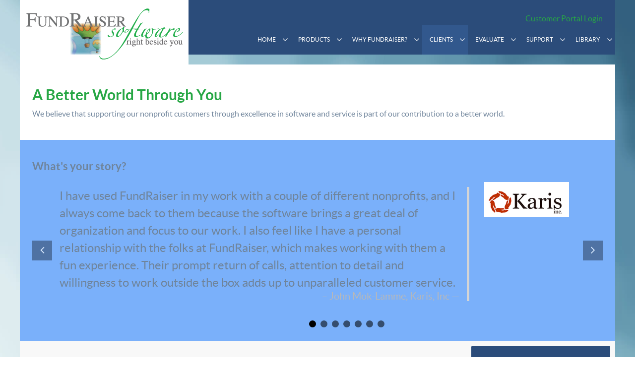

--- FILE ---
content_type: text/html; charset=utf-8
request_url: https://fundraisersoftware.com/clients/case-studies/26-library/case-study/694-case-study-word-fm
body_size: 15196
content:
<!DOCTYPE html>
<html xml:lang="en-gb" lang="en-gb">
<head>
	<meta http-equiv="content-type" content="text/html; charset=utf-8">
	<meta name="viewport" content="width=device-width, initial-scale=1.0">
<base href="https://fundraisersoftware.com/clients/case-studies/26-library/case-study/694-case-study-word-fm">
	<meta name="keywords" content="fundraising letters, membership software, online fundraising, Internet fundraising, non profit fundraising, membership management, donor tracking software, membership management software, membership database software, membership tracking software, membership tracking database software, fundraising software, nonprofit software, nonprofit fundraising software, pledge tracking software, online donation tracking, donor management software">
	<meta name="robots" content="max-snippet:-1, max-image-preview:large, max-video-preview:-1">
	<meta name="description" content="Complementing a traditional capital campaign, “Positive, Uplifting Word FM” is trying a new kind of fundraiser – inscribed bricks listeners personalize to include in a pathway the nonprofit plans to install at its new facility. The fundraiser is flowing smoothly thanks in part to the FundRaiser Donor Portal. ">
	<meta name="generator" content="Joomla! - Open Source Content Management">
	<title> Word FM  - FundRaiser Software</title>
	<link href="/favicon.ico" rel="shortcut icon" type="image/vnd.microsoft.icon">
	<link href="/plugins/system/rokbox/assets/styles/rokbox.css" rel="stylesheet" type="text/css">
	<link href="/libraries/gantry/css/grid-responsive.css" rel="stylesheet" type="text/css">
	<link href="/templates/rt_vermilion/css-compiled/bootstrap.css" rel="stylesheet" type="text/css">
	<link href="/templates/rt_vermilion/css-compiled/master-c75e1bc0b2f90411afe3e07764c9100b.css" rel="stylesheet" type="text/css">
	<link href="/templates/rt_vermilion/css/master-webkit.css" rel="stylesheet" type="text/css">
	<link href="/templates/rt_vermilion/css-compiled/demo-c75e1bc0b2f90411afe3e07764c9100b.css" rel="stylesheet" type="text/css">
	<link href="/templates/rt_vermilion/css-compiled/mediaqueries.css" rel="stylesheet" type="text/css">
	<link href="/templates/rt_vermilion/css-compiled/menu-dropdown-direction.css" rel="stylesheet" type="text/css">
	<link href="/templates/rt_vermilion/css-compiled/menu.css" rel="stylesheet" type="text/css">
	<link href="/components/com_roksprocket/layouts/strips/themes/parallel/parallel.css" rel="stylesheet" type="text/css">
	<link href="/templates/rt_vermilion/roksprocket/layouts/features/themes/showcase/showcase.css" rel="stylesheet" type="text/css">
	<style type="text/css">

	</style>
	<script type="application/json" class="joomla-script-options new">{"csrf.token":"39217740840991717b3fb9183b33458e","system.paths":{"root":"","base":""}}</script>
	<script src="/media/jui/js/jquery.min.js?f6bec11a2cdfc13bb5e6cd9e21986374" type="text/javascript"></script>
	<script src="/media/jui/js/jquery-noconflict.js?f6bec11a2cdfc13bb5e6cd9e21986374" type="text/javascript"></script>
	<script src="/media/jui/js/jquery-migrate.min.js?f6bec11a2cdfc13bb5e6cd9e21986374" type="text/javascript"></script>
	<script src="/media/system/js/caption.js?f6bec11a2cdfc13bb5e6cd9e21986374" type="text/javascript"></script>
	<script src="/media/system/js/mootools-core.js?f6bec11a2cdfc13bb5e6cd9e21986374" type="text/javascript"></script>
	<script src="/media/system/js/core.js?f6bec11a2cdfc13bb5e6cd9e21986374" type="text/javascript"></script>
	<script src="/media/system/js/mootools-more.js?f6bec11a2cdfc13bb5e6cd9e21986374" type="text/javascript"></script>
	<script src="/plugins/system/rokbox/assets/js/rokbox.js" type="text/javascript"></script>
	<script src="/templates/rt_vermilion/js/chart.js" type="text/javascript"></script>
	<script src="/libraries/gantry/js/gantry-totop.js" type="text/javascript"></script>
	<script src="/libraries/gantry/js/browser-engines.js" type="text/javascript"></script>
	<script src="/templates/rt_vermilion/js/rokmediaqueries.js" type="text/javascript"></script>
	<script src="/modules/mod_roknavmenu/themes/default/js/rokmediaqueries.js" type="text/javascript"></script>
	<script src="/modules/mod_roknavmenu/themes/default/js/sidemenu.js" type="text/javascript"></script>
	<!--[if lt IE 9]><script src="/media/system/js/html5fallback.js?f6bec11a2cdfc13bb5e6cd9e21986374" type="text/javascript"></script><![endif]-->
	<script src="/components/com_roksprocket/assets/js/mootools-mobile.js" type="text/javascript"></script>
	<script src="/components/com_roksprocket/assets/js/rokmediaqueries.js" type="text/javascript"></script>
	<script src="/components/com_roksprocket/assets/js/roksprocket.js" type="text/javascript"></script>
	<script src="/components/com_roksprocket/assets/js/moofx.js" type="text/javascript"></script>
	<script src="/components/com_roksprocket/assets/js/roksprocket.request.js" type="text/javascript"></script>
	<script src="/components/com_roksprocket/layouts/strips/assets/js/strips.js" type="text/javascript"></script>
	<script src="/components/com_roksprocket/layouts/strips/assets/js/strips-speeds.js" type="text/javascript"></script>
	<script src="/components/com_roksprocket/layouts/features/assets/js/features.js" type="text/javascript"></script>
	<script src="/components/com_roksprocket/layouts/features/themes/showcase/showcase.js" type="text/javascript"></script>
	<script type="text/javascript">
jQuery(window).on('load',  function() {
				new JCaption('img.caption');
			});if (typeof RokBoxSettings == 'undefined') RokBoxSettings = {pc: '100'};		(function(i,s,o,g,r,a,m){i['GoogleAnalyticsObject']=r;i[r]=i[r]||function(){
		(i[r].q=i[r].q||[]).push(arguments)},i[r].l=1*new Date();a=s.createElement(o),
		m=s.getElementsByTagName(o)[0];a.async=1;a.src=g;m.parentNode.insertBefore(a,m)
		})(window,document,'script','//www.google-analytics.com/analytics.js','__gaTracker');
		__gaTracker('create', 'UA-2437235-1', 'auto');
		__gaTracker('send', 'pageview');
	var RokScrollEvents = [], RTScroll = function(){
    if (!RokScrollEvents.length) window.removeEvent('scroll', RTScroll);
    else {
        for (var i = RokScrollEvents.length - 1; i >= 0; i--){
            RokScrollEvents[i]();
        };
    }
};
window.addEvent('load', function(){
	window.addEvent('scroll', RTScroll);
	RTScroll();
});if (typeof RokSprocket == 'undefined') RokSprocket = {};
Object.merge(RokSprocket, {
	SiteURL: 'https://fundraisersoftware.com/',
	CurrentURL: 'https://fundraisersoftware.com/',
	AjaxURL: 'https://fundraisersoftware.com/index.php?option=com_roksprocket&amp;task=ajax&amp;format=raw&amp;ItemId=208'
});
window.addEvent('domready', function(){
		RokSprocket.instances.strips = new RokSprocket.Strips();
});
window.addEvent('domready', function(){
	RokSprocket.instances.strips.attach(169, '{"animation":"fadeDelay","autoplay":"1","delay":"15"}');
});
window.addEvent('load', function(){
   var overridden = false;
   if (!overridden && window.G5 && window.G5.offcanvas){
       var mod = document.getElement('[data-strips="169"]');
       mod.addEvents({
           touchstart: function(){ window.G5.offcanvas.detach(); },
           touchend: function(){ window.G5.offcanvas.attach(); }
       });
       overridden = true;
   };
});
window.addEvent('domready', function(){
		RokSprocket.instances.showcase = new RokSprocket.Showcase();
});
window.addEvent('domready', function(){
	RokSprocket.instances.showcase.attach(171, '{"animation":"crossfade","autoplay":"1","delay":"15"}');
});
window.addEvent('load', function(){
   var overridden = false;
   if (!overridden && window.G5 && window.G5.offcanvas){
       var mod = document.getElement('[data-showcase="171"]');
       mod.addEvents({
           touchstart: function(){ window.G5.offcanvas.detach(); },
           touchend: function(){ window.G5.offcanvas.attach(); }
       });
       overridden = true;
   };
});

	</script>
	<!-- Start: Google Structured Data -->
            
<script type="application/ld+json">
{
    "@context": "https://schema.org",
    "@type": "BreadcrumbList",
    "itemListElement": [
        {
            "@type": "ListItem",
            "position": 1,
            "name": "Home",
            "item": "https://fundraisersoftware.com/"
        },
        {
            "@type": "ListItem",
            "position": 2,
            "name": "Clients",
            "item": "https://fundraisersoftware.com/clients"
        },
        {
            "@type": "ListItem",
            "position": 3,
            "name": "Case Studies",
            "item": "https://fundraisersoftware.com/clients/case-studies"
        },
        {
            "@type": "ListItem",
            "position": 4,
            "name": "Library",
            "item": "https://fundraisersoftware.com/clients/case-studies/11-library"
        },
        {
            "@type": "ListItem",
            "position": 5,
            "name": "Case Study",
            "item": "https://fundraisersoftware.com/clients/case-studies/26-library/case-study"
        },
        {
            "@type": "ListItem",
            "position": 6,
            "name": "Word FM",
            "item": "https://fundraisersoftware.com/clients/case-studies/26-library/case-study/694-case-study-word-fm"
        }
    ]
}
</script>
            <!-- End: Google Structured Data -->

 <script>(function(){var w=window;var ic=w.Intercom;if(typeof ic==="function"){ic('reattach_activator');ic('update',intercomSettings);}else{var d=document;var i=function(){i.c(arguments)};i.q=[];i.c=function(args){i.q.push(args)};w.Intercom=i;function l(){var s=d.createElement('script');s.type='text/javascript';s.async=true;s.src='https://widget.intercom.io/widget/uhydv05n';var x=d.getElementsByTagName('script')[0];x.parentNode.insertBefore(s,x);}if(w.attachEvent){w.attachEvent('onload',l);}else{w.addEventListener('load',l,false);}}})()</script>
</head>
<body class="logo-type-vermilion pagesurround-type-preset3 mainmenuanimation-enabled-1 showcase-type-vermilion maintop-type-vermilion mainbody-overlay-light font-family-vermilion font-size-is-large menu-type-dropdownmenu menu-dropdownmenu-responsive-menu-panel menu-splitmenu-responsive-menu-panel layout-mode-responsive col12 option-com-content menu-case-studies ">
	<div id="rt-page-surround" class="">
		<div class="rt-container">
						<header id="rt-header-surround">
								<div id="rt-header">
					<div class="rt-inner-container">
						<div class="rt-grid-4 rt-alpha">
            <div class="rt-logo-block">
            <a href="/" id="rt-logo"></a>
        </div>
        
</div>
<div class="rt-grid-8 rt-omega">
    		<div class="rt-block rt-popupmodule-button">
          			<a data-rokbox data-rokbox-element="#rt-popuplogin" href="#" class="buttontext rok-right hidden-phone">				<span class="desc">Customer Portal Login</span>
			</a>
		 
		</div>
		
	<div class="menu-block">
		<div class="gf-menu-device-container responsive-type-panel">
    
</div>
<ul class="gf-menu l1 ">
                    <li class="item101 parent rt-dropdown-right-large rt-dropdown-right-desktop rt-dropdown-right-tablet">

            <a class="item" href="/">
                                <span class="menu-item-content" data-hover="Home">
                                        Home                </span>
                            </a>


                            <span class="dropdown-spacer"></span>
                                    <div class="dropdown columns-1 " style="width:180px;">
                                                <div class="column col1" style="width:180px;">
                            <ul class="l2">
                                                                                                                    <li class="item172 ">

            <a class="item" href="/homepage/history">
                                <span class="menu-item-content" data-hover="History">
                                        History                </span>
                            </a>


                    </li>
                                                                                                                                                                <li class="item272 ">

            <a class="item" href="/homepage/ask-fundraiser">
                                <span class="menu-item-content" data-hover="Ask FundRaiser">
                                        Ask FundRaiser                </span>
                            </a>


                    </li>
                                                                                                                                                                <li class="item177 ">

            <a class="item" href="/homepage/newsletter">
                                <span class="menu-item-content" data-hover="Newsletter">
                                        Newsletter                </span>
                            </a>


                    </li>
                                                                                                        </ul>
                        </div>
                                            </div>

                                    </li>
                            <li class="item178 parent grouped rt-dropdown-right-large rt-dropdown-right-desktop rt-dropdown-right-tablet">

            <a class="item" href="/products">
                                <span class="menu-item-content" data-hover="Products">
                                        Products                </span>
                            </a>


                            <span class="dropdown-spacer"></span>
                                    <div class="dropdown columns-1 " style="width:200px;">
                                                <div class="column col1" style="width:200px;">
                            <ul class="l2">
                                                                                                                    <li class="item180 h4 ">

            <a class="item icon subtext" href="/products/fundraiser-spark">
                <i class="menu-icon fa fa-bolt"></i>                 <span class="menu-item-content" data-hover="FundRaiser Spark">
                                        FundRaiser Spark                </span>
                <em class="menu-subtext">Available online or installed</em>            </a>


                    </li>
                                                                                                                                                                <li class="item182 ">

            <a class="item icon subtext" href="/products/fundraiser-select">
                <i class="menu-icon fa fa-puzzle-piece"></i>                 <span class="menu-item-content" data-hover="FundRaiser Select">
                                        FundRaiser Select                </span>
                <em class="menu-subtext">Available Online or Installed</em>            </a>


                    </li>
                                                                                                                                                                <li class="item184 ">

            <a class="item icon subtext" href="/products/fundraiser-professional">
                <i class="menu-icon fa fa-tachometer"></i>                 <span class="menu-item-content" data-hover="FundRaiser Professional">
                                        FundRaiser Professional                </span>
                <em class="menu-subtext">Available Online or Installed</em>            </a>


                    </li>
                                                                                                                                                                <li class="item413 ">

            <a class="item icon" href="/products/fundraiser-hosted">
                <i class="menu-icon fa fa-cloud"></i>                 <span class="menu-item-content" data-hover="FundRaiser in the Cloud">
                                        FundRaiser in the Cloud                </span>
                            </a>


                    </li>
                                                                                                                                                                <li class="item230 ">

            <a class="item icon" href="/products/donor-portal">
                <i class="menu-icon fa fa-cloud-download"></i>                 <span class="menu-item-content" data-hover="Donor Portal">
                                        Donor Portal                </span>
                            </a>


                    </li>
                                                                                                                                                                <li class="item617 ">

            <a class="item" href="/products/roadmap">
                                <span class="menu-item-content" data-hover="Roadmap">
                                        Roadmap                </span>
                            </a>


                    </li>
                                                                                                                                                                <li class="item219 portfolio ">

            <a class="item" href="/products/fundraiser-features">
                                <span class="menu-item-content" data-hover="Explore Features">
                                        Explore Features                </span>
                            </a>


                    </li>
                                                                                                                                                                <li class="item232 ">

            <a class="item" href="/products/which-product-do-i-need">
                                <span class="menu-item-content" data-hover="Which Product do I need?">
                                        Which Product do I need?                </span>
                            </a>


                    </li>
                                                                                                        </ul>
                        </div>
                                            </div>

                                    </li>
                            <li class="item220 parent rt-dropdown-right-large rt-dropdown-right-desktop rt-dropdown-right-tablet">

            <a class="item" href="/why-fundraiser">
                                <span class="menu-item-content" data-hover="Why FundRaiser?">
                                        Why FundRaiser?                </span>
                            </a>


                            <span class="dropdown-spacer"></span>
                                    <div class="dropdown columns-1 " style="width:200px;">
                                                <div class="column col1" style="width:200px;">
                            <ul class="l2">
                                                                                                                    <li class="item174 ">

            <a class="item" href="/why-fundraiser/mission-statement">
                                <span class="menu-item-content" data-hover="Our Mission">
                                        Our Mission                </span>
                            </a>


                    </li>
                                                                                                                                                                <li class="item173 ">

            <a class="item" href="/why-fundraiser/the-team">
                                <span class="menu-item-content" data-hover="Our Team">
                                        Our Team                </span>
                            </a>


                    </li>
                                                                                                                                                                <li class="item221 ">

            <a class="item" href="/why-fundraiser/the-fundraiser-family">
                                <span class="menu-item-content" data-hover="The FundRaiser Family">
                                        The FundRaiser Family                </span>
                            </a>


                    </li>
                                                                                                                                                                <li class="item227 ">

            <a class="item" href="/why-fundraiser/the-fundraiser-difference">
                                <span class="menu-item-content" data-hover="The FundRaiser Difference">
                                        The FundRaiser Difference                </span>
                            </a>


                    </li>
                                                                                                                                                                <li class="item218 ">

            <a class="item" href="/why-fundraiser/fundraiser-growth-path">
                                <span class="menu-item-content" data-hover="FundRaiser Growth Path">
                                        FundRaiser Growth Path                </span>
                            </a>


                    </li>
                                                                                                        </ul>
                        </div>
                                            </div>

                                    </li>
                            <li class="item185 parent active rt-dropdown-right-large rt-dropdown-right-desktop rt-dropdown-right-tablet">

            <a class="item" href="/clients">
                                <span class="menu-item-content" data-hover="Clients">
                                        Clients                </span>
                            </a>


                            <span class="dropdown-spacer"></span>
                                    <div class="dropdown columns-1 " style="width:180px;">
                                                <div class="column col1" style="width:180px;">
                            <ul class="l2">
                                                                                                                    <li class="item297 ">

            <a class="item" href="/clients/fundraiser-champions">
                                <span class="menu-item-content" data-hover="FundRaiser Champions">
                                        FundRaiser Champions                </span>
                            </a>


                    </li>
                                                                                                                                                                <li class="item208 active last ">

            <a class="item" href="/clients/case-studies">
                                <span class="menu-item-content" data-hover="Case Studies">
                                        Case Studies                </span>
                            </a>


                    </li>
                                                                                                                                                                <li class="item209 ">

            <a class="item" href="/clients/testimonials">
                                <span class="menu-item-content" data-hover="Testimonials">
                                        Testimonials                </span>
                            </a>


                    </li>
                                                                                                                                                                <li class="item210 ">

            <a class="item" href="/clients/by-organization-type">
                                <span class="menu-item-content" data-hover="By Organization Type">
                                        By Organization Type                </span>
                            </a>


                    </li>
                                                                                                        </ul>
                        </div>
                                            </div>

                                    </li>
                            <li class="item188 parent rt-dropdown-right-large rt-dropdown-right-desktop rt-dropdown-right-tablet">

            <a class="item" href="/evaluate-now">
                                <span class="menu-item-content" data-hover="Evaluate">
                                        Evaluate                </span>
                            </a>


                            <span class="dropdown-spacer"></span>
                                    <div class="dropdown columns-1 " style="width:180px;">
                                                <div class="column col1" style="width:180px;">
                            <ul class="l2">
                                                                                                                    <li class="item202 ">

            <a class="item" href="/evaluate-now/request-cd">
                                <span class="menu-item-content" data-hover="Request a CD/Brochure">
                                        Request a CD/Brochure                </span>
                            </a>


                    </li>
                                                                                                                                                                <li class="item203 ">

            <a class="item" href="/evaluate-now/download-trial">
                                <span class="menu-item-content" data-hover="Download Trial Version">
                                        Download Trial Version                </span>
                            </a>


                    </li>
                                                                                                                                                                <li class="item204 ">

            <a class="item" href="/evaluate-now/tour">
                                <span class="menu-item-content" data-hover="Register for a Tour">
                                        Register for a Tour                </span>
                            </a>


                    </li>
                                                                                                                                                                <li class="item207 ">

            <a class="item" href="/evaluate-now/pricing">
                                <span class="menu-item-content" data-hover="Pricing">
                                        Pricing                </span>
                            </a>


                    </li>
                                                                                                        </ul>
                        </div>
                                            </div>

                                    </li>
                            <li class="item186 parent rt-dropdown-right-large rt-dropdown-right-desktop rt-dropdown-right-tablet">

            <a class="item" href="/support">
                                <span class="menu-item-content" data-hover="Support">
                                        Support                </span>
                            </a>


                            <span class="dropdown-spacer"></span>
                                    <div class="dropdown columns-1 " style="width:180px;">
                                                <div class="column col1" style="width:180px;">
                            <ul class="l2">
                                                                                                                    <li class="item189 ">

            <a class="item" href="/support/fundraiser-annual-maintenance">
                                <span class="menu-item-content" data-hover="Annual Maintenance">
                                        Annual Maintenance                </span>
                            </a>


                    </li>
                                                                                                                                                                <li class="item190 ">

            <a class="item" href="/support/training">
                                <span class="menu-item-content" data-hover="Training">
                                        Training                </span>
                            </a>


                    </li>
                                                                                                                                                                <li class="item191 ">

            <a class="item" href="/support/manuals">
                                <span class="menu-item-content" data-hover="Manuals">
                                        Manuals                </span>
                            </a>


                    </li>
                                                                                                                                                                <li class="item192 ">

            <a class="item" href="/support/system-requirements">
                                <span class="menu-item-content" data-hover="System Requirements">
                                        System Requirements                </span>
                            </a>


                    </li>
                                                                                                                                                                <li class="item193 ">

            <a class="item" href="/support/program-updates">
                                <span class="menu-item-content" data-hover="Program Updates">
                                        Program Updates                </span>
                            </a>


                    </li>
                                                                                                                                                                <li class="item194 ">

            <a class="item" href="/support/faq-s">
                                <span class="menu-item-content" data-hover="FAQ's">
                                        FAQ's                </span>
                            </a>


                    </li>
                                                                                                        </ul>
                        </div>
                                            </div>

                                    </li>
                            <li class="item187 parent rt-dropdown-right-large rt-dropdown-right-desktop rt-dropdown-right-tablet">

            <a class="item" href="/library">
                                <span class="menu-item-content" data-hover="Library">
                                        Library                </span>
                            </a>


                            <span class="dropdown-spacer"></span>
                                    <div class="dropdown columns-1 " style="width:180px;">
                                                <div class="column col1" style="width:180px;">
                            <ul class="l2">
                                                                                                                    <li class="item248 ">

            <a class="item" href="/library/fundraiser-blog">
                                <span class="menu-item-content" data-hover="FundRaiser Blog">
                                        FundRaiser Blog                </span>
                            </a>


                    </li>
                                                                                                                                                                <li class="item196 ">

            <a class="item" href="/library/fundraising-basics">
                                <span class="menu-item-content" data-hover="FundRaising Basics">
                                        FundRaising Basics                </span>
                            </a>


                    </li>
                                                                                                                                                                <li class="item199 ">

            <a class="item" href="/library/case-studies">
                                <span class="menu-item-content" data-hover="Case Studies">
                                        Case Studies                </span>
                            </a>


                    </li>
                                                                                                        </ul>
                        </div>
                                            </div>

                                    </li>
            </ul>		<div class="clear"></div>
	</div>
	
</div>
						<div class="clear"></div>
					</div>
				</div>
												<div id="rt-drawer">
					<div class="rt-inner-container">
												<div class="clear"></div>
					</div>
				</div>
																<div id="rt-utility">
					<div class="rt-inner-container">
						<div class="rt-grid-12 rt-alpha rt-omega">
     			            <div class="rt-block fp-utility rt-phone-center">
           	<div class="module-surround">
	           		                	<div class="module-content">
	                		

<div class="customfp-utility rt-phone-center">
	      <h2 class="title"><a href="#">A Better World Through You</a></h2>
    <p>We believe that supporting our nonprofit customers through excellence in software and service is part of our contribution to a better world. </p>
</div>
	                	</div>
                	</div>
           </div>
	
</div>
						<div class="clear"></div>
					</div>
				</div>
											</header>
					</div>

		
		<div class="rt-container">
						<section id="rt-main-surround">
				<div id="rt-transition">
					<div id="rt-mainbody-surround">
																		<div id="rt-feature">
							<div class="rt-inner-container">
								<div class="rt-grid-12 rt-alpha rt-omega">
     			            <div class="rt-block hidden-phone hidden-tablet">
           	<div class="module-surround">
	           				<div class="module-title">
					<h2 class="title"><span>What's your story?</span></h2>			</div>
	                		                	<div class="module-content">
	                		 <div class="sprocket-features layout-showcase arrows-active  pagination-active" data-showcase="171">
	<ul class="sprocket-features-list">
		
<li class="sprocket-features-index-1 active" data-showcase-pane>
	<div class="sprocket-features-container">
		<div class="sprocket-features-content">
										<div class="sprocket-features-desc">
					<span>
						<blockquote class="pull-right">I have used FundRaiser in my work with a couple of different nonprofits, and I always come back to them because the software brings a great deal of organization and focus to our work. I also feel like I have a personal relationship with the folks at FundRaiser, which makes working with them a fun experience. Their prompt return of calls, attention to detail and willingness to work outside the box adds up to unparalleled customer service.<cite title="Source Title"><small>  – John Mok-Lamme, Karis, Inc</small></cite>
</blockquote>					</span>
									</div>
					</div>
				<div class="sprocket-features-img-container">
							<img src="/resources/images/CustomerPix/karisinc.png" alt="">
					</div>
				
	</div>
</li>

<li class="sprocket-features-index-2" data-showcase-pane>
	<div class="sprocket-features-container">
		<div class="sprocket-features-content">
										<div class="sprocket-features-desc">
					<span>
						<blockquote class="pull-right">Before switching to FundRaiser, we used an online donor management  system by another company. After losing connection to our data several times during a major campaign, we urgently needed a better system. Now  we use FundRaiser, and the  software meets our  needs perfectly and allows us to be much more productive. We are very pleased with FundRaiser Software. <cite title="Source Title"><small>--Calvin Bader, WJIE Christian Radio</small></cite>
</blockquote>					</span>
									</div>
					</div>
				<div class="sprocket-features-img-container">
							<img src="/resources/images/CustomerPix/calvin-bader-wjie2.png" alt="">
					</div>
				
	</div>
</li>

<li class="sprocket-features-index-3" data-showcase-pane>
	<div class="sprocket-features-container">
		<div class="sprocket-features-content">
										<div class="sprocket-features-desc">
					<span>
						<blockquote class="pull-right">"With more than 300 staff members, 10 locations and 4,000 clients served annually, development here calls for a high level of professional ability. FundRaiser tracks all aspects of campaign fundraising - from participants, to responses, to sponsorships... it is a very valuable tool!<cite title="Source Title"><small>--Regina Sheehan, Greater Cincinnati Behavioral Health</small></cite>
</blockquote>					</span>
									</div>
					</div>
				<div class="sprocket-features-img-container">
							<img src="/resources/images/CustomerPix/ReginaSheehan_GCBHS.jpg" alt="">
					</div>
				
	</div>
</li>

<li class="sprocket-features-index-4" data-showcase-pane>
	<div class="sprocket-features-container">
		<div class="sprocket-features-content">
										<div class="sprocket-features-desc">
					<span>
						<blockquote class="pull-right">For almost two decades, we've been using FundRaiser Software to help with our development efforts. The software is very user friendly; pretty much anyone can just sit down and easily figure out what needs to happen.<cite title="Source Title"><small>--Amy Reidesel, Whatcom Humane Society</small></cite>
</blockquote>					</span>
									</div>
					</div>
				<div class="sprocket-features-img-container">
							<img src="/resources/images/CustomerPix/KarenRoundsDVM_WhatcomStaffVet_thumb.jpg" alt="">
					</div>
				
	</div>
</li>

<li class="sprocket-features-index-5" data-showcase-pane>
	<div class="sprocket-features-container">
		<div class="sprocket-features-content">
										<div class="sprocket-features-desc">
					<span>
						<blockquote class="pull-right">We receive a lot of in-kind donations for our store, and for our capital campaign; anything from discounted or free services, to  materials needed for a particular project. In FundRaiser, we can easily send accurate, personalized thank-you letters for all types of donations. FundRaiser saves us a lot of time and works really well. <cite title="Source Title"><small>--Kara Brinkman, BRING Recycling</small></cite>
</blockquote>					</span>
									</div>
					</div>
				<div class="sprocket-features-img-container">
							<img src="/resources/images/CustomerPix/karabrinkman.jpg" alt="">
					</div>
				
	</div>
</li>

<li class="sprocket-features-index-6" data-showcase-pane>
	<div class="sprocket-features-container">
		<div class="sprocket-features-content">
										<div class="sprocket-features-desc">
					<span>
						<blockquote class="pull-right">The  consultant we chose to help us implement new software was familiar with many donor  management programs. We  went through the programs together with a fine-tooth comb, and FundRaiser came out on top. For our purposes, the  most complex programs were overkill. FundRaiser had the ability to get us started  at an entry level and we could then upgrade as our needs increased. We haven't even come close to tapping half  of the features that the software has to offer us.<cite title="Source Title"><small>--Ward Orem, Lisner-Louise-Dickson-Hurt Home</small></cite>
</blockquote>					</span>
									</div>
					</div>
				<div class="sprocket-features-img-container">
							<img src="/resources/images/CustomerPix/lisner-louise-dickson-hurt_homne.jpg" alt="">
					</div>
				
	</div>
</li>

<li class="sprocket-features-index-7" data-showcase-pane>
	<div class="sprocket-features-container">
		<div class="sprocket-features-content">
										<div class="sprocket-features-desc">
					<span>
						<blockquote class="pull-right">We've been with FundRaiser Software for many years now and we're very happy with them. I've found all that I need in FundRaiser, PLUS a track record with me of years and years of the most stellar, responsive, accommodating customer service I've ever experienced. I've recommended FundRaiser to many colleagues and they, too, have found it more than meets their needs and enhances their fundraising efforts. <cite title="Source Title"><small> --Ricci Levy, Woodhull Alliance for Sexual Freedom </small></cite>
</blockquote>					</span>
									</div>
					</div>
				<div class="sprocket-features-img-container">
							<img src="/resources/images/CustomerPix/riccilevywoodhullfoundation.jpg" alt="">
					</div>
				
	</div>
</li>
	</ul>
		<div class="sprocket-features-arrows">
		<span class="arrow next" data-showcase-next><span>›</span></span>
		<span class="arrow prev" data-showcase-previous><span>‹</span></span>
	</div>
		<div class="sprocket-features-pagination">
		<ul>
						    	<li class="active" data-showcase-pagination="1"><span>1</span></li>
						    	<li data-showcase-pagination="2"><span>2</span></li>
						    	<li data-showcase-pagination="3"><span>3</span></li>
						    	<li data-showcase-pagination="4"><span>4</span></li>
						    	<li data-showcase-pagination="5"><span>5</span></li>
						    	<li data-showcase-pagination="6"><span>6</span></li>
						    	<li data-showcase-pagination="7"><span>7</span></li>
				</ul>
	</div>
</div>
	                	</div>
                	</div>
           </div>
	
</div>
								<div class="clear"></div>
							</div>
						</div>
																														          
<div id="rt-main" class="mb9-sa3">
                <div class="rt-container">
                    <div class="rt-grid-9 ">
                                                						<div class="rt-block">
	                        <div id="rt-mainbody">
								<div class="component-content">
	                            	<article class="item-page" >

	<h2 >
							<a href="/clients/case-studies/26-library/case-study/694-case-study-word-fm" >  Word FM </a>
					</h2>
	
	<ul class="actions">
						<li class="print-icon">
						<a href="/clients/case-studies/26-library/case-study/694-case-study-word-fm?tmpl=component&amp;print=1" title="Print article &lt;  Word FM  &gt;" onclick="window.open(this.href,'win2','status=no,toolbar=no,scrollbars=yes,titlebar=no,menubar=no,resizable=yes,width=640,height=480,directories=no,location=no'); return false;" rel="nofollow">					<img src="/media/system/images/printButton.png" alt="Print">	</a>			</li>
		
					<li class="email-icon">
						<a href="/component/mailto/?tmpl=component&amp;template=rt_vermilion&amp;link=0d9bff268111292ca027e062c81a2b8ba7fef510" title="Email this link to a friend" onclick="window.open(this.href,'win2','width=400,height=450,menubar=yes,resizable=yes'); return false;" rel="nofollow">			<img src="/media/system/images/emailButton.png" alt="Email">	</a>			</li>
						</ul>







<div >
	<p><a href="http://wordfm.org" target="_blank" rel="noopener noreferrer">Word FM website</a></p>
<p><img title="Word FM logo " src="/resources/images/CustomerPix/WORDFM.jpg" alt="Word FM logo" width="200" height="135"></p>
<p>Complementing a traditional capital campaign, “Positive, Uplifting Word FM” is trying a new kind of fundraiser – inscribed bricks listeners personalize to include in a pathway the nonprofit plans to install at its new facility.  This Christian radio station has been growing steadily by offering positive conversations and uplifting music and recently moved to a larger, more functional ministry building.  Bricks that listeners reserve now will be used next spring to transform the new location’s nondescript, concrete sidewalk into something much more meaningful:  a “Pathway to Hope.” </p>
<p>“We’re not selling bricks,” qualifies Jean Otto Ford, one of Word FM’s main FundRaiser users.  “We’re asking listeners to support this ministry at specific giving levels (at minimum) that then offers them a unique opportunity to create a lasting expression of what Word FM means to them – or of hope, love, inspiration, tribute, etc.  Listeners often tell us that our station plays a huge role in their day-to-day lives, and this campaign provides a way for all of us to celebrate that connection.” </p>
<p>Jean continues, “Word FM wants to build a legacy of hope.  We chose ‘Pathway to Hope’ as the campaign’s title because Word FM itself, through its music, stories and ministries, acts as a pathway to services and truths offering real hope in our community.  That’s what donors are really supporting.”  She quickly adds, “But the physical walkway is also becoming a pathway <strong><em>of</em></strong> hope as many brick orders are coming in with powerful words of promise, comfort and encouragement.  That’s exciting!” </p>
<p>A brick fundraiser requires extra management but linking Word FM’s website to the brick company’s site, then integrating FundRaiser’s Donor Portal for payment processing, has made it quite manageable for this radio station – and its listeners.  Donors first click a “to-order-brick” link on the station’s website, taking them to the brick company’s site.  All brick-specific details (quantity, size, and inscription) are entered there; then donors are taken from the brick site to Donor Portal to pay.  “It’s the first time we’ve done a fundraiser quite like this, and it’s working well so far,” says Jean. </p>
<table style="float: right; height: 322px;" width="536">
<tbody>
<tr style="height: 27.0938px;">
<td style="height: 27.0938px; width: 526px;"><img title="Brick campaign studio window" src="/resources/images/CustomerPix/WordFM_Photo.jpg" alt="Brick Campaign studio window " width="658" height="494"></td>
</tr>
<tr style="height: 15px;">
<td style="height: 15px; width: 526px; text-align: right;"><em>Brick campaign studio window at Word FM</em></td>
</tr>
</tbody>
</table>
<p>“Pathway to Hope” kicked off strongly this spring with a live, on-air appeal.  The goal is 700 bricks over a nine-month, multi-phase campaign.  During the kickoff, donors committed to 115 bricks.  “That was just the launch,” Jean explains.  “We’ll also do one or two mailings yet this year, perhaps encouraging folks to reserve bricks as Christmas presents during our holiday or end-of-the-year appeals.”  Donors giving $300 secure the opportunity to have a small brick (4”x8”) inscribed with something of their choosing; $500-or-more reserves the same opportunity on larger, square paver (8”x8”). </p>
<p><strong>Integration with FundRaiser’s Donor Portal </strong></p>
<p>Word FM not only likes how the brick company is handling listeners’ brick orders, but also how it merged its ordering system with Donor Portal for payment.  “It’s a seamless partnership,” says Jean.  “The donor selects which donation they’re pledging, then enters whatever he or she wants inscribed on the corresponding brick size (or ‘TBD’ to later decide the inscription).  Once the brick site has that information, it automatically emails an order confirmation to the donor and then sends the donor over to Donor Portal for payment.  Because donations are made through Donor Portal, brick donors receive the same ‘thank you’ and tax receipt we auto-email to any donor through FR, and FR’s gift-recording proceeds as it would for any donation.”</p>
<p>Additionally, Word FM decided the brick campaign’s requisite giving levels were large enough to justify the option of spreading pledges over two payments.  “That’s one reason we chose to use Donor Portal to process the actual transactions and not the brick company.  If a donor opted for two payments, we simply set up the donation in FundRaiser as a Recurring Gift Setup via credit card with semi-annual frequency and a specific next-process-date.”  Most brick-order sites can’t accommodate installment payments. </p>
<p><strong>Good Planning Is a Key to a Smooth Experience </strong></p>
<p>When asked what suggestions she might have for other FundRaiser users interested in having their own brick campaigns, Jean mentioned how important it is to connect with the right brick company.  “Do your research and compare brick companies.  Think about how you want to handle payment, then partner with a company that can accommodate that process.  Most brick-order sites can and will manage payment for you via PayPal or such – and that might seem easier in the short run – but doing so will likely limit donors’ payment options, you potentially lose out on capturing donor information, and all those donations would need to be entered into FR.  By choosing Donor Portal over the brick site’s method to manage payment, FundRaiser could also track brick donations, eliminating duplicate data-entry.  The company we chose was able to set it up that way.”  Jean suggested these additional features to consider in a brick company:  online ordering capabilities; free, customized, brick-order site design; and generous inscription parameters. </p>
<p><strong>As the Campaign Moves Forward </strong></p>
<p>The next step of Word FM’s brick campaign is a fall mailing.  “FundRaiser will play a huge role in that upcoming appeal.”  Jean explains, “The brick mailing will include elements typical of any fundraising mailing (letter with donation tear-off form, return envelopes, donation receipts, and ‘thank you’ letters) plus brick-order forms.  As always, we’ll track all resulting giving and correspondence in FR.  Additionally, we’ll again be driving donors to Word FM’s website to order bricks online, and our brick-order site will still link to Donor Portal for payment.  We’re glad we set it up that way.” </p>
<p>At FundRaiser, we’re wishing Word FM continued success, and backing that up with support whenever they need it.  We look forward to hearing the rest of the story and seeing the completed “Pathway to Hope.”</p>
<p> </p> </div>



	</article>
								</div>
	                        </div>
						</div>
                                                                    </div>
                                <div class="rt-grid-3 ">
                <div id="rt-sidebar-a">
                     			            <div class="rt-block fa-info box4">
           	<div class="module-surround">
	           				<div class="module-title">
					<h2 class="title">
<span class="title-icon fa fa-info"></span><span>Connect With Us</span>
</h2>			</div>
	                		                	<div class="module-content">
	                		

<div class="customfa-info box4">
	<span class="fa fa-phone"></span><strong>  800-880-3454 ext 3</strong><br>
<span class="fa fa-envelope-o"></span><strong><a href="mailto:sales@fundraisersoftware.com">  Email Us</a></strong><br>
<span class="fa fa-info-circle"></span><strong><a href="/evaluate-now/request-cd">  Request More Information</a><br>
<span class="fa fa-clock-o"></span><strong>  Monday-Friday<br>
      8:30AM-5:30PM CST</strong></strong>
</div>
	                	</div>
                	</div>
           </div>
	
                </div>
            </div>

                    <div class="clear"></div>
                </div>
            </div>
																		<div id="rt-expandedbottom">
							<div class="rt-inner-container">
								<div class="rt-grid-12 rt-alpha rt-omega">
     			            <div class="rt-block nopaddingtop nomargintop rt-center">
           	<div class="module-surround">
	           		                	<div class="module-content">
	                		

<div class="customnopaddingtop nomargintop rt-center">
	<h3><span style="text-transform: uppercase"><font size="4px" color="#5e3996">Try FundRaiser Free for 30 Days</font></span></h3>
<p>Are you ready to see what FundRaiser Software can do for <strong>you</strong>? Start your free trial today by choosing one of the options below.</p>
<span class="readon-row">
<a href="/evaluate-now/download-trial" class="readon"><strong>Download</strong> a Free Trial</a>
<a href="https://customer.fundraiserdonorportal.com/try_online.php?p=Select" class="readon2">Start an <strong>Online Evaluation</strong></a>
<a href="/evaluate-now/request-cd" class="readon3">Request a<strong> CD &amp; Brochure</strong></a> 
<a href="/evaluate-now/tour" class="readon">Schedule a Tour</a></span>
<br><br><p><strong><a href="/fundraiser-family-comparison-chart">View a Comparison Chart</a></strong> of all three FundRaiser Products</p>
<p>Even when installed as an evaluation copy, all features are  available, so you can start using FundRaiser right now. Use  it like it's yours: import data, add gifts, print reports, call  technical support for assistance or questions... we want you to feel  100% confident that Select is the right fit for your organization!</p>
<p><strong>Try it now, and experience the FundRaiser Difference!</strong></p>
</div>
	                	</div>
                	</div>
           </div>
	 			            <div class="rt-block ">
           	<div class="module-surround">
	           		                	<div class="module-content">
	                		 <div class="sprocket-strips-p" data-strips="169">
	<div class="sprocket-strips-p-overlay"><div class="css-loader-wrapper"><div class="css-loader"></div></div></div>
	<ul class="sprocket-strips-p-container cols-4" data-strips-items>
		<li class="sprocket-strips-p-block" data-strips-item>
	<div class="sprocket-strips-p-item" data-strips-content>
					<img src="/resources/images/CustomerPix/MetaPeaceTeam.jpg" alt=" Meta Peace Team ">
				<div class="sprocket-strips-p-content">
						<h4 class="sprocket-strips-p-title" data-strips-toggler>
				<a href="/26-library/case-study/697-meta-peace-team">					 Meta Peace Team 				</a>			</h4>
										<span class="sprocket-strips-p-text">
					Meta Peace Team moved to back to FundRaiser after experiencing multiple frustrations with Technical Support from another company. Read more to learn about the process and what they love about FundRaiser.				</span>
									<a href="/26-library/case-study/697-meta-peace-team" class="readon"><span>Read More</span></a>
					</div>
	</div>
</li>
<li class="sprocket-strips-p-block" data-strips-item>
	<div class="sprocket-strips-p-item" data-strips-content>
					<img src="/resources/images/CustomerPix/IjamsLogo.jpg" alt=" Ijams Nature Center ">
				<div class="sprocket-strips-p-content">
						<h4 class="sprocket-strips-p-title" data-strips-toggler>
				<a href="/26-library/case-study/696-ijams-nature-center">					 Ijams Nature Center 				</a>			</h4>
										<span class="sprocket-strips-p-text">
					Your nonprofit can participate in #GivingTuesday, even if you don’t have much time. Take a page from Ijams Nature Center, who created a simple campaign that raised money and awareness for the nonprofit. 				</span>
									<a href="/26-library/case-study/696-ijams-nature-center" class="readon"><span>Read More</span></a>
					</div>
	</div>
</li>
<li class="sprocket-strips-p-block" data-strips-item>
	<div class="sprocket-strips-p-item" data-strips-content>
					<img src="/resources/images/CustomerPix/WORDFM.jpg" alt=" Word FM ">
				<div class="sprocket-strips-p-content">
						<h4 class="sprocket-strips-p-title" data-strips-toggler>
				<a href="/26-library/case-study/694-case-study-word-fm">					 Word FM 				</a>			</h4>
										<span class="sprocket-strips-p-text">
					Complementing a traditional capital campaign, “Positive, Uplifting Word FM” is trying a new kind of fundraiser – inscribed bricks listeners personalize to include in a pathway the nonprofit plans to install at its new facility. The fundraiser is flowing smoothly thanks in part to the FundRaiser Donor Portal. 				</span>
									<a href="/26-library/case-study/694-case-study-word-fm" class="readon"><span>Read More</span></a>
					</div>
	</div>
</li>
<li class="sprocket-strips-p-block" data-strips-item>
	<div class="sprocket-strips-p-item" data-strips-content>
					<img src="/resources/images/CustomerPix/FiggeWebsiteLogo.jpg" alt=" Figge Art Museum ">
				<div class="sprocket-strips-p-content">
						<h4 class="sprocket-strips-p-title" data-strips-toggler>
				<a href="/26-library/case-study/678-case-study-figge-art-museum">					 Figge Art Museum 				</a>			</h4>
										<span class="sprocket-strips-p-text">
					Figge Art Museum uses FundRaiser to communicate with donors in a dynamic way to move them up the giving ladder. “The goal is to be able to speak to every donor as an individual and based on their relationship with us." They rely on data to increase donations at every stage of event management.				</span>
									<a href="/26-library/case-study/678-case-study-figge-art-museum" class="readon"><span>Read More</span></a>
					</div>
	</div>
</li>
<li class="sprocket-strips-p-block" data-strips-item>
	<div class="sprocket-strips-p-item" data-strips-content>
					<img src="/resources/images/CustomerPix/mainesharefbicon.jpg" alt="MaineShare logo">
				<div class="sprocket-strips-p-content">
						<h4 class="sprocket-strips-p-title" data-strips-toggler>
				<a href="/26-library/case-study/288-case-study-maineshare">					 MaineShare				</a>			</h4>
										<span class="sprocket-strips-p-text">
					MaineShare uses FundRaiser to track complex fund pools received through workplace giving. With the skillful use of codes and reports, MaineShare keeps their records accurate and their funding distributions to member groups on-target.				</span>
									<a href="/26-library/case-study/288-case-study-maineshare" class="readon"><span>Read More</span></a>
					</div>
	</div>
</li>
<li class="sprocket-strips-p-block" data-strips-item>
	<div class="sprocket-strips-p-item" data-strips-content>
					<img src="/resources/images/CustomerPix/liferadiologo.jpg" alt=" Life Radio Ministries">
				<div class="sprocket-strips-p-content">
						<h4 class="sprocket-strips-p-title" data-strips-toggler>
				<a href="/26-library/case-study/586-case-study-life-radio-ministries">					 Life Radio Ministries				</a>			</h4>
										<span class="sprocket-strips-p-text">
					This case study tells how you can accomplish 'high touch' development with a large base of donors; and easily and quickly enter in large numbers of donations after moving to FundRaiser Pro from a more expensive and outdated software package.				</span>
									<a href="/26-library/case-study/586-case-study-life-radio-ministries" class="readon"><span>Read More</span></a>
					</div>
	</div>
</li>
<li class="sprocket-strips-p-block" data-strips-item>
	<div class="sprocket-strips-p-item" data-strips-content>
					<img src="/resources/images/CustomerPix/sacred%20heart%20fb%20logo.jpg" alt="logo for Sacred Heart Radio">
				<div class="sprocket-strips-p-content">
						<h4 class="sprocket-strips-p-title" data-strips-toggler>
				<a href="/26-library/case-study/575-case-study-sacred-heart-radio">					  Sacred Heart Radio				</a>			</h4>
										<span class="sprocket-strips-p-text">
					“Generally once a person sets up a recurring donation, they will donate ongoing. Once they do that, they are more likely to stay with you ... we handle about 300 recurring donations. With the Donor Portal, that is all done automatically."  explains Beverly				</span>
									<a href="/26-library/case-study/575-case-study-sacred-heart-radio" class="readon"><span>Read More</span></a>
					</div>
	</div>
</li>
<li class="sprocket-strips-p-block" data-strips-item>
	<div class="sprocket-strips-p-item" data-strips-content>
					<img src="/resources/images/CustomerPix/bishopmcdevittfbicon.jpg" alt="Students at Bishop McDevitt HS">
				<div class="sprocket-strips-p-content">
						<h4 class="sprocket-strips-p-title" data-strips-toggler>
				<a href="/26-library/case-study/574-case-study-bishop-mcdevitt-high-school">					  Bishop McDevitt High School				</a>			</h4>
										<span class="sprocket-strips-p-text">
					“The online capabilities give me access to the data everywhere. We use it it if we meet a donor while we're out of the office. Everything is mobile and you get used to that, so having access when you are out feels natural.” says Kate				</span>
									<a href="/26-library/case-study/574-case-study-bishop-mcdevitt-high-school" class="readon"><span>Read More</span></a>
					</div>
	</div>
</li>
<li class="sprocket-strips-p-block" data-strips-item>
	<div class="sprocket-strips-p-item" data-strips-content>
					<img src="/resources/images/CustomerPix/irishrep.png" alt="Irish Repertory Theatre">
				<div class="sprocket-strips-p-content">
						<h4 class="sprocket-strips-p-title" data-strips-toggler>
				<a href="/26-library/case-study/58-irish-rep">					 Irish Repertory Theatre				</a>			</h4>
										<span class="sprocket-strips-p-text">
					“FundRaiser has been a good choice for us. We got it with the Wintix box office software integration features, and we are better able to manage all of our data at both ends, donor and box office. Now we have more time to pitch to the patron..." 				</span>
									<a href="/26-library/case-study/58-irish-rep" class="readon"><span>Read More</span></a>
					</div>
	</div>
</li>
<li class="sprocket-strips-p-block" data-strips-item>
	<div class="sprocket-strips-p-item" data-strips-content>
					<img src="/resources/images/CustomerPix/crosstalklogoblue.png" alt="Crosstalk Radio &amp; TV">
				<div class="sprocket-strips-p-content">
						<h4 class="sprocket-strips-p-title" data-strips-toggler>
				<a href="/26-library/case-study/571-crosstalk-international">					 CrossTalk TV &amp; Radio				</a>			</h4>
										<span class="sprocket-strips-p-text">
					“We learned a very important lesson: the best place to put our development energy was into letters thanking people for their contribution or purchase. We have built on that lesson, and have steadily increased our ability to respond...				</span>
									<a href="/26-library/case-study/571-crosstalk-international" class="readon"><span>Read More</span></a>
					</div>
	</div>
</li>
<li class="sprocket-strips-p-block" data-strips-item>
	<div class="sprocket-strips-p-item" data-strips-content>
					<img src="/resources/images/CustomerPix/can%20do%20ms%20logo.jpg" alt="Can Do MS">
				<div class="sprocket-strips-p-content">
						<h4 class="sprocket-strips-p-title" data-strips-toggler>
				<a href="/26-library/case-study/573-case-study-can-do-multiple-sclerosis">					 Can Do Multiple Sclerosis				</a>			</h4>
										<span class="sprocket-strips-p-text">
					“We wanted to have a system that would feed online donations, event registrations and pledge-a-thon information directly into our fundraising system. We also do a lot of peer-to-peer fundraising,” explains Kim Goodrich				</span>
									<a href="/26-library/case-study/573-case-study-can-do-multiple-sclerosis" class="readon"><span>Read More</span></a>
					</div>
	</div>
</li>
<li class="sprocket-strips-p-block" data-strips-item>
	<div class="sprocket-strips-p-item" data-strips-content>
					<img src="/resources/images/CustomerPix/menaullogofb.jpg" alt="Menaul School">
				<div class="sprocket-strips-p-content">
						<h4 class="sprocket-strips-p-title" data-strips-toggler>
				<a href="/26-library/case-study/572-case-study-menaul-school">					 Menaul School				</a>			</h4>
										<span class="sprocket-strips-p-text">
					"Now, we are seeing an increase every year in donations.  The main way FundRaiser has helped is by tracking where the money is coming from. Then you know who to cultivate, and can focus your attention where it will benefit you the most."  says Troy				</span>
									<a href="/26-library/case-study/572-case-study-menaul-school" class="readon"><span>Read More</span></a>
					</div>
	</div>
</li>
<li class="sprocket-strips-p-block" data-strips-item>
	<div class="sprocket-strips-p-item" data-strips-content>
					<img src="/resources/images/CustomerPix/lisner-louise-dickson-hurt_homne.jpg" alt="Lisner-Louise-Dickson-Hurt Home">
				<div class="sprocket-strips-p-content">
						<h4 class="sprocket-strips-p-title" data-strips-toggler>
				<a href="/26-library/case-study/507-case-study-the-lisner-louise-dickson-hurt-home">					 The Lisner-Louise-Dickson-Hurt Home				</a>			</h4>
										<span class="sprocket-strips-p-text">
					Undertaking a “full-throttle” development program can have its  dangers, especially when it involves implementing new software. Ward Orem, CEO, took some precautionary measures...				</span>
									<a href="/26-library/case-study/507-case-study-the-lisner-louise-dickson-hurt-home" class="readon"><span>Read More</span></a>
					</div>
	</div>
</li>
<li class="sprocket-strips-p-block" data-strips-item>
	<div class="sprocket-strips-p-item" data-strips-content>
					<img src="/resources/images/CustomerPix/united%20way%20of%20moscowfblogo.jpg" alt="United Way">
				<div class="sprocket-strips-p-content">
						<h4 class="sprocket-strips-p-title" data-strips-toggler>
				<a href="/26-library/case-study/558-case-study-united-way-of-moscowlatah-county">					  United Way of Moscow/Latah County				</a>			</h4>
										<span class="sprocket-strips-p-text">
					Understanding donors is key to keeping donations steady. United Way is succeeding at holding their own because of two important factors: the first is their own skill and understanding of their community and its evolving needs, and the second is FundRaiser Select.				</span>
									<a href="/26-library/case-study/558-case-study-united-way-of-moscowlatah-county" class="readon"><span>Read More</span></a>
					</div>
	</div>
</li>
<li class="sprocket-strips-p-block" data-strips-item>
	<div class="sprocket-strips-p-item" data-strips-content>
					<img src="/resources/images/CustomerPix/mariemontschoolgraphic.jpg" alt="Mariemont School Foundation">
				<div class="sprocket-strips-p-content">
						<h4 class="sprocket-strips-p-title" data-strips-toggler>
				<a href="/26-library/case-study/524-case-study-the-mariemont-school-foundation">					 The Mariemont School Foundation				</a>			</h4>
										<span class="sprocket-strips-p-text">
					Until recently, Mariemont School Foundation kept their donation records on Excel spreadsheets and on paper. Encouraged to adopt donor management software by a new development director, they have quickly seen an increase in donations and members...				</span>
									<a href="/26-library/case-study/524-case-study-the-mariemont-school-foundation" class="readon"><span>Read More</span></a>
					</div>
	</div>
</li>
<li class="sprocket-strips-p-block" data-strips-item>
	<div class="sprocket-strips-p-item" data-strips-content>
					<img src="/resources/images/CustomerPix/wbjc.png" alt="WBJC-FM">
				<div class="sprocket-strips-p-content">
						<h4 class="sprocket-strips-p-title" data-strips-toggler>
				<a href="/26-library/case-study/52-wbjc">					 WBJC-FM				</a>			</h4>
										<span class="sprocket-strips-p-text">
					Like many public radio stations now, WBJC-FM uses premiums to encourage people to make donations. Also like many organizations, they are ambivalent about using them. The key for the station is to manage premiums carefully. Donations are crucial to their survival. "Public Radio stations are trying to...				</span>
									<a href="/26-library/case-study/52-wbjc" class="readon"><span>Read More</span></a>
					</div>
	</div>
</li>
<li class="sprocket-strips-p-block" data-strips-item>
	<div class="sprocket-strips-p-item" data-strips-content>
					<img src="/resources/images/CustomerPix/karabrinkman.jpg" alt="Kara Brinkman-BRING Recycling">
				<div class="sprocket-strips-p-content">
						<h4 class="sprocket-strips-p-title" data-strips-toggler>
				<a href="/26-library/case-study/53-bring">					 BRING Recycling				</a>			</h4>
										<span class="sprocket-strips-p-text">
					When BRING Recycling began their capital campaign it was a big jump for them. Kara Brinkman, Administrative Assistant at BRING Recycling and a FundRaiser Select user, says "The capital campaign was a major change in mind set for our organization...				</span>
									<a href="/26-library/case-study/53-bring" class="readon"><span>Read More</span></a>
					</div>
	</div>
</li>
<li class="sprocket-strips-p-block" data-strips-item>
	<div class="sprocket-strips-p-item" data-strips-content>
					<img src="/resources/images/CustomerPix/shawnrameswebsite.jpg" alt="Shawn Rames-WLMB">
				<div class="sprocket-strips-p-content">
						<h4 class="sprocket-strips-p-title" data-strips-toggler>
				<a href="/26-library/case-study/609-wlmb-tv40">					 WLMB-TV40				</a>			</h4>
										<span class="sprocket-strips-p-text">
					WLMB-TV40 has been recognized for the excellence of its broadcasting with many awards. Visible in their programming is a deep understanding of their audience, and this is where FundRaiser Software comes in. 				</span>
									<a href="/26-library/case-study/609-wlmb-tv40" class="readon"><span>Read More</span></a>
					</div>
	</div>
</li>
<li class="sprocket-strips-p-block" data-strips-item>
	<div class="sprocket-strips-p-item" data-strips-content>
					<img src="/resources/images/CustomerPix/ivcusa.png" alt="Ignatian Lay Volunteer Corp">
				<div class="sprocket-strips-p-content">
						<h4 class="sprocket-strips-p-title" data-strips-toggler>
				<a href="/26-library/case-study/55-ivc">					 Ignatian Lay Volunteer Corp				</a>			</h4>
										<span class="sprocket-strips-p-text">
					The Ignatian Volunteer Corps was facing a donor data tragedy. Their data was in a custom program which was no longer updateable. “We couldn’t upgrade or get support, so we started looking for a new and improved...				</span>
									<a href="/26-library/case-study/55-ivc" class="readon"><span>Read More</span></a>
					</div>
	</div>
</li>
<li class="sprocket-strips-p-block" data-strips-item>
	<div class="sprocket-strips-p-item" data-strips-content>
					<img src="/resources/images/CustomerPix/buckcreekplayers.png" alt="Buck Creek Players">
				<div class="sprocket-strips-p-content">
						<h4 class="sprocket-strips-p-title" data-strips-toggler>
				<a href="/26-library/case-study/57-buck-creek">					 Buck Creek Players Community Theatre				</a>			</h4>
										<span class="sprocket-strips-p-text">
					I recently started using FundRaiser. The program is very user friendly for someone like me who has just jumped into this head first," says Scott Robinson...				</span>
									<a href="/26-library/case-study/57-buck-creek" class="readon"><span>Read More</span></a>
					</div>
	</div>
</li>
<li class="sprocket-strips-p-block" data-strips-item>
	<div class="sprocket-strips-p-item" data-strips-content>
					<img src="/resources/images/CustomerPix/bgclks.png" alt="Boys &amp; Girls Club of Lawrence">
				<div class="sprocket-strips-p-content">
						<h4 class="sprocket-strips-p-title" data-strips-toggler>
				<a href="/26-library/case-study/467-case-study-boys-a-girls-club-of-lawrence">					 Boys &amp; Girls Club of Lawrence				</a>			</h4>
										<span class="sprocket-strips-p-text">
					When Erika Zimmerman was hired as director of development for the Boys &amp; Girls Club of Lawrence, Kansas, her first responsibility was get the donor records into better shape. The Club had been using...				</span>
									<a href="/26-library/case-study/467-case-study-boys-a-girls-club-of-lawrence" class="readon"><span>Read More</span></a>
					</div>
	</div>
</li>
<li class="sprocket-strips-p-block" data-strips-item>
	<div class="sprocket-strips-p-item" data-strips-content>
					<img src="/resources/images/CustomerPix/olhsc.png" alt="Our Lady of the Holy Spirit">
				<div class="sprocket-strips-p-content">
						<h4 class="sprocket-strips-p-title" data-strips-toggler>
				<a href="/26-library/case-study/434-roi-case-study">					 Our Lady of the Holy Spirit				</a>			</h4>
										<span class="sprocket-strips-p-text">
					Knowing the balance between incoming donations and outgoing expenses is vitally important at Our Lady of the Holy Spirit Center. Among the Center’s many activities this year, they have been hosting events and retreats for high schools students.				</span>
									<a href="/26-library/case-study/434-roi-case-study" class="readon"><span>Read More</span></a>
					</div>
	</div>
</li>
<li class="sprocket-strips-p-block" data-strips-item>
	<div class="sprocket-strips-p-item" data-strips-content>
					<img src="/resources/images/CustomerPix/rockfordchristian.png" alt="Rockford Christian School">
				<div class="sprocket-strips-p-content">
						<h4 class="sprocket-strips-p-title" data-strips-toggler>
				<a href="/26-library/case-study/375-case-study-rockford-christian-school">					 Rockford Christian School				</a>			</h4>
										<span class="sprocket-strips-p-text">
					Rockford Christian School runs a Serve-A-Thon each year. During the event, students collect pledges from family and friends. The pledges go towards the annual fund. "I think it will be easier to get pledges if we can just send people to the website.				</span>
									<a href="/26-library/case-study/375-case-study-rockford-christian-school" class="readon"><span>Read More</span></a>
					</div>
	</div>
</li>
<li class="sprocket-strips-p-block" data-strips-item>
	<div class="sprocket-strips-p-item" data-strips-content>
					<img src="/resources/images/CustomerPix/usleap%20fb%20logo.jpg" alt="US LEAP">
				<div class="sprocket-strips-p-content">
						<h4 class="sprocket-strips-p-title" data-strips-toggler>
				<a href="/26-library/case-study/342-csusleap">					 US Labor Education in the Americas Project				</a>			</h4>
										<span class="sprocket-strips-p-text">
					We send out four letters a year to repeat donors and an occasional letter to lapsed donors depending on time available,” says Rachel. The repeat mailings are worthwhile. “Twenty percent of our donors give more than once a year in response,”				</span>
									<a href="/26-library/case-study/342-csusleap" class="readon"><span>Read More</span></a>
					</div>
	</div>
</li>
	</ul>
	<div class="sprocket-strips-p-nav">
		<div class="sprocket-strips-p-pagination-hidden">
			<ul>
									    	<li class="active" data-strips-page="1"><span>1</span></li>
						</ul>
		</div>
			</div>
</div>
	                	</div>
                	</div>
           </div>
	
</div>
								<div class="clear"></div>
							</div>
						</div>
																							</div>
				</div>
			</section>
					</div>

		
		<div class="rt-container">
						<footer id="rt-footer-surround">
												<div id="rt-footer">
					<div class="rt-inner-container">
						<div class="rt-grid-3 rt-alpha">
     			            <div class="rt-block rt-center">
           	<div class="module-surround">
	           				<div class="module-title">
					<h2 class="title"><span>Quick Tour</span></h2>			</div>
	                		                	<div class="module-content">
	                		

<div class="customrt-center">
	<div class="rt-icon-badge rt-badge-center">
<!-- Welcome_to_FundRaiser_Software.html --><a href="/resources/Videos/Overview/Welcome%20to%20FundRaiser%20Software.mp4" target="_blank" onclick="window.open('http://fundraisersoftware.com/resources/Videos/Overview/Welcome%20to%20FundRaiser%20Software.mp4','','scrollbars=yes,width=900,height=600,left='+(screen.availWidth/2-450)+',top='+(screen.availHeight/2-300)+'');return false;"><span class="fa fa-youtube-play"></span></a>
</div>
<strong>Take a 5-minute Tour<br>of FundRaiser Software</strong>
</div>
	                	</div>
                	</div>
           </div>
	
</div>
<div class="rt-grid-3">
     			            <div class="rt-block rt-center">
           	<div class="module-surround">
	           				<div class="module-title">
					<h2 class="title"><span>Overview Video</span></h2>			</div>
	                		                	<div class="module-content">
	                		

<div class="customrt-center">
	<div class="rt-icon-badge rt-badge-center">
<!-- resources/Videos/Overview/FundRaiser_Overview.html -->
<a href="/resources/Videos/Overview/FundRaiser%20Overview%202011.mp4" target="_blank" onclick="window.open('http://fundraisersoftware.com/resources/Videos/Overview/FundRaiser%20Overview%202011.mp4','','scrollbars=yes,width=900,height=600,left='+(screen.availWidth/2-450)+',top='+(screen.availHeight/2-300)+'');return false;"><span class="fa fa-video-camera"></span></a>
</div>
<strong>Take a 30-minute Overview<br> of FundRaiser Software</strong>
</div>
	                	</div>
                	</div>
           </div>
	
</div>
<div class="rt-grid-3">
     			            <div class="rt-block rt-center">
           	<div class="module-surround">
	           				<div class="module-title">
					<h2 class="title"><span>Newsletter signup</span></h2>			</div>
	                		                	<div class="module-content">
	                		

<div class="customrt-center">
	<div class="rt-icon-badge rt-badge-center">
<!-- BEGIN: Constant Contact Stylish Email Newsletter Form -->
<a href:><span class="fa fa-envelope"></span></a>
</div>
<strong>Sign up for our Email Newsletter</strong>
<form name="ccoptin" action="https://ui.constantcontact.com/d.jsp" target="_blank" method="post">
<input type="text" name="ea" size="20" value="" style="font-family:Verdana,Geneva,Arial,Helvetica,sans-serif; font-size:10px; border:1px solid #999999;">
<input type="submit" name="go" value="Subscribe" class="submit" style="font-family:Verdana,Arial,Helvetica,sans-serif; font-size:10px;">
<input type="hidden" name="m" value="1101166950410">
<input type="hidden" name="p" value="oi">
</form>
</div>
<!-- END: Constant Contact Stylish Email Newsletter Form -->
<!-- BEGIN: SafeSubscribe -->
<a href="https://www.constantcontact.com/safesubscribe.jsp" target="_blank"><img src="https://img.constantcontact.com/ui/images1/safe_subscribe_logo.gif"></a>
<!-- END: SafeSubscribe -->
</div>
	                	</div>
                	</div>
           </div>
	
</div>
<div class="rt-grid-3 rt-omega">
     			            <div class="rt-block ">
           	<div class="module-surround">
	           		                	<div class="module-content">
	                		<div class="search mod_search93">
	<form action="/clients/case-studies" method="post" class="form-inline" role="search">
		<label for="mod-search-searchword93" class="element-invisible">Search ...</label> <input name="searchword" id="mod-search-searchword93" maxlength="200" class="inputbox search-query input-medium" type="search" size="20" placeholder="Search ...">		<input type="hidden" name="task" value="search">
		<input type="hidden" name="option" value="com_search">
		<input type="hidden" name="Itemid" value="208">
	</form>
</div>
	                	</div>
                	</div>
           </div>
	
</div>
						<div class="clear"></div>
					</div>
				</footer>
</div>
												<div id="rt-copyright">
					<div class="rt-inner-container">
						<div class="rt-grid-4 rt-alpha">
    		<div class="rt-social-buttons rt-block">
						<a class="social-button rt-social-button-1" href="https://www.facebook.com/FundRaiserSoftware" target="_blank">
				<span class="fa fa-facebook-square"></span>
							</a>
			
						<a class="social-button rt-social-button-2" href="https://twitter.com/FRSoftware" target="_blank">
				<span class="fa fa-twitter"></span>
							</a>
			
						<a class="social-button rt-social-button-3" href="https://www.linkedin.com/company/fundraiser-software?trk=top_nav_home" target="_blank">
				<span class="fa fa-linkedin-square"></span>
							</a>
			
						<a class="social-button rt-social-button-4" href="https://www.youtube.com/user/FundRaiserSoftware1" target="_blank">
				<span class="fa fa-youtube"></span>
							</a>
			
			
			
			<div class="clear"></div>
		</div>
		
</div>
<div class="rt-grid-4">
    	<div class="rt-copyright-content rt-block">
		Copyright © 1985-2022 FundRaiser Software. All rights reserved.	</div>
	
</div>
<div class="rt-grid-4 rt-omega">
    	<div class="clear"></div>
	<div class="rt-block">
		<a href="#" id="gantry-totop" rel="nofollow"></a>
	</div>
	
</div>
						<div class="clear"></div>
					</div>
				</div>
							
			
			
									
						
<div id="rt-popuplogin">
  	<div class="rt-block basic">
		<div class="module-content">
						<h2 class="title">Customer Portal Login Form</h2>
						<div class="module-inner">
               	

<div class="custom">
	<form action="https://customerportal.fundraiserdonorportal.com/process_login.php" enctype="multipart/form-data" method="post" name="loginform">
<table class="tablesupport" border="0" width="400" cellspacing="3" cellpadding="0" align="center" bgcolor="#ecf7fa">
<tbody>
<tr>
<td align="right"> </td>
<td class="input"> </td>
<td>
<p><strong>The customer portal is unavailable. If you need support please reach out to <a href="mailto:support@fundraisersoftware.com">support@fundraisersoftware.com</a> Thank you.</strong></p>
<p> </p>
</td>
</tr>
<tr>
<td align="right"> </td>
<td class="input">User Name:</td>
<td><input tabindex="1" maxlength="30" name="username" size="30" type="text"></td>
</tr>
<tr>
<td align="right"> </td>
<td class="input">Password:</td>
<td><input tabindex="2" maxlength="30" name="password" size="30" type="password"></td>
</tr>
<tr>
<td colspan="3" align="center"><input tabindex="3" type="submit" value="Login"></td>
</tr>
<tr style="margin-top: 15px;">
<td colspan="3" align="center">
<p>If you are not sure about your Customer User Name, please call 800-543-4131 and we will be able to help you.</p>
<p>Or you have lost your password, <a href="https://customerportal.fundraiserdonorportal.com/request_pass.php">Request Password</a></p>
</td>
</tr>
</tbody>
</table>
</form>
</div>
			</div>
		</div>
	</div>
	
</div>

								</div>
	

  
<script type="application/ld+json"> 
  { 
  "@context": "http://schema.org",
  "@type": "Organization",
  "url": "http://www.fundraisersoftware.com",
  "logo": "http://www.fundraisersoftware.com/images/FR_Logo_balloon.png"
  }  
</script>
</body>
</html>


--- FILE ---
content_type: text/css
request_url: https://fundraisersoftware.com/templates/rt_vermilion/css-compiled/demo-c75e1bc0b2f90411afe3e07764c9100b.css
body_size: 2967
content:
@font-face{font-family:'lato';src:url('../fonts/lato-regular-webfont.eot');src:url('../fonts/lato-regular-webfont.eot?#iefix') format('embedded-opentype'), url('../fonts/lato-regular-webfont.woff') format('woff'), url('../fonts/lato-regular-webfont.ttf') format('truetype'), url('../fonts/lato-regular-webfont.svg#lato') format('svg');font-weight:normal;font-style:normal;}@font-face{font-family:'lato';src:url('../fonts/lato-italic-webfont.eot');src:url('../fonts/lato-italic-webfont.eot?#iefix') format('embedded-opentype'), url('../fonts/lato-italic-webfont.woff') format('woff'), url('../fonts/lato-italic-webfont.ttf') format('truetype'), url('../fonts/lato-italic-webfont.svg#lato') format('svg');font-weight:normal;font-style:italic;}@font-face{font-family:'lato';src:url('../fonts/lato-bold-webfont.eot');src:url('../fonts/lato-bold-webfont.eot?#iefix') format('embedded-opentype'), url('../fonts/lato-bold-webfont.woff') format('woff'), url('../fonts/lato-bold-webfont.ttf') format('truetype'), url('../fonts/lato-bold-webfont.svg#lato') format('svg');font-weight:bold;font-style:normal;}@font-face{font-family:'lato';src:url('../fonts/lato-bolditalic-webfont.eot');src:url('../fonts/lato-bolditalic-webfont.eot?#iefix') format('embedded-opentype'), url('../fonts/lato-bolditalic-webfont.woff') format('woff'), url('../fonts/lato-bolditalic-webfont.ttf') format('truetype'), url('../fonts/lato-bolditalic-webfont.svg#lato') format('svg');font-weight:bold;font-style:italic;}@font-face{font-family:'latolight';src:url('../fonts/lato-light-webfont.eot');src:url('../fonts/lato-light-webfont.eot?#iefix') format('embedded-opentype'), url('../fonts/lato-light-webfont.woff') format('woff'), url('../fonts/lato-light-webfont.ttf') format('truetype'), url('../fonts/lato-light-webfont.svg#latolight') format('svg');font-weight:normal;font-style:normal;}@font-face{font-family:'latolight';src:url('../fonts/lato-lightitalic-webfont.eot');src:url('../fonts/lato-lightitalic-webfont.eot?#iefix') format('embedded-opentype'), url('../fonts/lato-lightitalic-webfont.woff') format('woff'), url('../fonts/lato-lightitalic-webfont.ttf') format('truetype'), url('../fonts/lato-lightitalic-webfont.svg#latolight') format('svg');font-weight:normal;font-style:italic;}.clearfix{*zoom:1;}.clearfix:before,.clearfix:after{display:table;content:"";line-height:0;}.clearfix:after{clear:both;}.hide-text{font:0/0 a;color:transparent;text-shadow:none;background-color:transparent;border:0;}.input-block-level{display:block;width:100%;min-height:30px;-webkit-box-sizing:border-box;-moz-box-sizing:border-box;box-sizing:border-box;}.rok-left{float:left;}.rok-right{float:right;}.rok-dropdown-group,.rok-dropdown{position:relative;}.rok-dropdown-open .rok-dropdown{display:block;}.rok-popover-group,.rok-popover{position:relative;}.rok-popover-open .rok-popover{display:block;}.rt-image{position:relative;}.rt-image img{max-width:100%;height:auto;border-radius:3px;-webkit-box-sizing:border-box;-moz-box-sizing:border-box;box-sizing:border-box;}.rt-image.with-attribution{display:block;}.rt-image.with-attribution .rt-attribution{position:absolute;top:0;left:0;width:100%;height:100%;color:#ffffff;background:rgba(0,0,0,0.5);opacity:50;visibility:hidden;-webkit-transition:all 0.2s ease-in-out;-moz-transition:all 0.2s ease-in-out;-o-transition:all 0.2s ease-in-out;transition:all 0.2s ease-in-out;}.rt-image.with-attribution .rt-attribution a{color:#ffffff !important;top:50%;left:50%;padding:10px 10px;-webkit-transform:translate(-50%,-50%);-moz-transform:translate(-50%,-50%);-ms-transform:translate(-50%,-50%);-o-transform:translate(-50%,-50%);transform:translate(-50%,-50%);}.rt-image.with-attribution:hover .rt-attribution{opacity:1;visibility:visible;}.rt-transparent-image{opacity:0.5;-webkit-transition:opacity 0.2s ease-in-out;-moz-transition:opacity 0.2s ease-in-out;-o-transition:opacity 0.2s ease-in-out;transition:opacity 0.2s ease-in-out;-webkit-backface-visibility:hidden;-moz-backface-visibility:hidden;backface-visibility:hidden;-webkit-backface-visibility:hidden;-moz-backface-visibility:hidden;-ms-backface-visibility:hidden;backface-visibility:hidden;}.rt-transparent-image:hover{opacity:1;}.rt-icon-large{font-size:5.0em;line-height:1.5em;}.rt-circle-number{color:#ffffff;background:#27a745;border-radius:100%;display:block;font-size:1.5em;height:20px;line-height:20px;margin:15px;padding:10px;width:20px;}[class*="demostyle-type-preset1"] .rt-circle-number{color:#000201;}.rt-icon-badge{display:block;font-size:5em;height:auto;line-height:normal;}.rt-icon-badge.rt-badge-left{float:left;padding:0 25px 0 0;}.rt-text-accent1{color:#27a745;}.rt-text-accent2{color:#46A8C6;}.rt-text-accent3{color:#82C32F;}.promo1{font-family:'latolight', Verdana, Helvetica, Arial, sans-serif;letter-spacing:-1px;}.promo1 em,.promo1 strong{font-family:'lato', Verdana, Helvetica, Arial, sans-serif;}.rt-mbsb-table .rt-sb-table-col{height:38px;vertical-align:middle;}.rt-mbsb-table .rt-mb-table-col{height:75px;vertical-align:middle;}#rt-top .rt-nomodulecontent.rt-block{padding:5px 25px 50px 25px;}.fp-top.rt-block{margin-top:45px;margin-bottom:35px;text-shadow:1px 1px 1px rgba(0,0,0,0.2);}.fp-utility.rt-block{margin:20px 10px 10px 10px;}.fp-utility .title{font-size:30px;line-height:32.5px;}.menu-home .rt-social-buttons{float:right;margin-top:38px;}@media (max-width: 767px){body.layout-mode-responsive.menu-home .rt-social-buttons{float:none;text-align:center;margin:0 0 25px 0;}}.rt-social-buttons .rt-social-button-1{background:#45619D;}.rt-social-buttons .rt-social-button-2{background:#55ACEE;}.rt-social-buttons .rt-social-button-3{background:#D5402B;}.rt-social-buttons .rt-social-button-4{background:#FF6600;}.fp-showcase.rt-block{margin:0;padding:0;height:350px;}@media (max-width: 767px){body.layout-mode-responsive.menu-home .fp-showcase.rt-block{height:300px;}}.fp-showcase .readon,.fp-showcase .readon2{width:200px;}@media (max-width: 767px){body.layout-mode-responsive.menu-home .fp-showcase .readon,body.layout-mode-responsive.menu-home .fp-showcase .readon2{width:80%;margin-left:auto;margin-right:auto;}}.fp-showcase .fp-showcase-content{width:80%;position:absolute;top:50%;left:50%;-webkit-transform:translate(-50%,-50%);-moz-transform:translate(-50%,-50%);-ms-transform:translate(-50%,-50%);-o-transform:translate(-50%,-50%);transform:translate(-50%,-50%);}.fp-showcase .fp-showcase-animate .fp-showcase-title{margin-top:35px;-webkit-transform:translateY(100%);-moz-transform:translateY(100%);-ms-transform:translateY(100%);-o-transform:translateY(100%);transform:translateY(100%);-webkit-transition:all 0.3s ease-in-out;-moz-transition:all 0.3s ease-in-out;-o-transition:all 0.3s ease-in-out;transition:all 0.3s ease-in-out;}@media only screen and (max-width: 959px){body.layout-mode-responsive.menu-home .fp-showcase .fp-showcase-animate .fp-showcase-title{margin-top:0;-webkit-transform:translateY(0);-moz-transform:translateY(0);-ms-transform:translateY(0);-o-transform:translateY(0);transform:translateY(0);}}@media (max-width: 767px){body.layout-mode-responsive.menu-home .fp-showcase .fp-showcase-animate .fp-showcase-title{margin-top:10%;}}.fp-showcase .fp-showcase-animate .fp-showcase-info{opacity:0;visibility:hidden;-webkit-transform:translateY(100%);-moz-transform:translateY(100%);-ms-transform:translateY(100%);-o-transform:translateY(100%);transform:translateY(100%);-webkit-transition:all 0.3s ease-in-out;-moz-transition:all 0.3s ease-in-out;-o-transition:all 0.3s ease-in-out;transition:all 0.3s ease-in-out;-webkit-backface-visibility:hidden;-moz-backface-visibility:hidden;backface-visibility:hidden;-webkit-backface-visibility:hidden;-moz-backface-visibility:hidden;-ms-backface-visibility:hidden;backface-visibility:hidden;}@media only screen and (max-width: 959px){body.layout-mode-responsive.menu-home .fp-showcase .fp-showcase-animate .fp-showcase-info{opacity:1;visibility:visible;-webkit-transform:translateY(0);-moz-transform:translateY(0);-ms-transform:translateY(0);-o-transform:translateY(0);transform:translateY(0);}}.fp-showcase:hover .fp-showcase-animate .fp-showcase-title{margin-top:0;-webkit-transform:translateY(0);-moz-transform:translateY(0);-ms-transform:translateY(0);-o-transform:translateY(0);transform:translateY(0);}.fp-showcase:hover .fp-showcase-animate .fp-showcase-info{opacity:1;visibility:visible;-webkit-transform:translateY(0);-moz-transform:translateY(0);-ms-transform:translateY(0);-o-transform:translateY(0);transform:translateY(0);}.fp-feature-01.rt-block{margin:0;padding:0;}.fp-feature-01 .rt-icon-badge{margin-top:35px;}.fp-feature-01 .fp-feature-block{position:relative;padding-bottom:25px;-webkit-transition:background 0.2s ease-in;-moz-transition:background 0.2s ease-in;-o-transition:background 0.2s ease-in;transition:background 0.2s ease-in;}.fp-feature-01 .fp-feature-block:hover{background:#6ba7f9;}.fp-feature-01 .fp-feature-image-block{position:relative;overflow:hidden;}.fp-feature-01 .fp-feature-image-block img{-webkit-transform:scale(1.0);-moz-transform:scale(1.0);-ms-transform:scale(1.0);-o-transform:scale(1.0);transform:scale(1.0);-webkit-transition:all 0.3s ease-in-out;-moz-transition:all 0.3s ease-in-out;-o-transition:all 0.3s ease-in-out;transition:all 0.3s ease-in-out;}.fp-feature-01 .fp-feature-image-block:hover .rt-desc-overlay{opacity:1;visibility:visible;}.fp-feature-01 .fp-feature-image-block:hover .rt-desc-overlay h3,.fp-feature-01 .fp-feature-image-block:hover .rt-desc-overlay p{-webkit-transform:translateX(0);-moz-transform:translateX(0);-ms-transform:translateX(0);-o-transform:translateX(0);transform:translateX(0);-webkit-transform:translateY(0);-moz-transform:translateY(0);-ms-transform:translateY(0);-o-transform:translateY(0);transform:translateY(0);}.fp-feature-01 .fp-feature-image-block:hover img{-webkit-transform:scale(1.2);-moz-transform:scale(1.2);-ms-transform:scale(1.2);-o-transform:scale(1.2);transform:scale(1.2);}.fp-feature-01 .rt-desc-overlay{color:#ffffff;background:rgba(130,195,47,0.8);font-family:'latolight', Verdana, Helvetica, Arial, sans-serif;font-size:1.45em;width:100%;padding:50px 25px;position:absolute;text-align:left;top:0;bottom:0;opacity:0;visibility:hidden;-webkit-box-sizing:border-box;-moz-box-sizing:border-box;box-sizing:border-box;-webkit-transition:all 0.2s ease-in;-moz-transition:all 0.2s ease-in;-o-transition:all 0.2s ease-in;transition:all 0.2s ease-in;}@media (min-width: 768px) and (max-width: 959px){body.layout-mode-responsive.menu-home .fp-feature-01 .rt-desc-overlay{padding:25px;}}.fp-feature-01 .rt-desc-overlay h3{font-weight:normal;line-height:1.3em;-webkit-transition:all 0.3s ease-in;-moz-transition:all 0.3s ease-in;-o-transition:all 0.3s ease-in;transition:all 0.3s ease-in;}.fp-feature-01 .rt-desc-overlay p{-webkit-transition:all 0.3s ease-in;-moz-transition:all 0.3s ease-in;-o-transition:all 0.3s ease-in;transition:all 0.3s ease-in;}.fp-feature-01 .rt-desc-overlay.fp-feature-animate-1 h3{-webkit-transform:translateX(-100%);-moz-transform:translateX(-100%);-ms-transform:translateX(-100%);-o-transform:translateX(-100%);transform:translateX(-100%);}.fp-feature-01 .rt-desc-overlay.fp-feature-animate-1 p{-webkit-transform:translateX(100%);-moz-transform:translateX(100%);-ms-transform:translateX(100%);-o-transform:translateX(100%);transform:translateX(100%);}.fp-feature-01 .rt-desc-overlay.fp-feature-animate-2 h3{-webkit-transform:translateY(-100%);-moz-transform:translateY(-100%);-ms-transform:translateY(-100%);-o-transform:translateY(-100%);transform:translateY(-100%);}.fp-feature-01 .rt-desc-overlay.fp-feature-animate-2 p{-webkit-transform:translateY(100%);-moz-transform:translateY(100%);-ms-transform:translateY(100%);-o-transform:translateY(100%);transform:translateY(100%);}.fp-feature-01 .rt-desc-overlay.fp-feature-animate-3 h3{-webkit-transform:translateX(-100%);-moz-transform:translateX(-100%);-ms-transform:translateX(-100%);-o-transform:translateX(-100%);transform:translateX(-100%);}.fp-feature-01 .rt-desc-overlay.fp-feature-animate-3 p{-webkit-transform:translateY(100%);-moz-transform:translateY(100%);-ms-transform:translateY(100%);-o-transform:translateY(100%);transform:translateY(100%);}.fp-feature-01 .rt-desc-overlay.fp-feature-animate-4 h3{-webkit-transform:translateY(-100%);-moz-transform:translateY(-100%);-ms-transform:translateY(-100%);-o-transform:translateY(-100%);transform:translateY(-100%);}.fp-feature-01 .rt-desc-overlay.fp-feature-animate-4 p{-webkit-transform:translateX(100%);-moz-transform:translateX(100%);-ms-transform:translateX(100%);-o-transform:translateX(100%);transform:translateX(100%);}.fp-feature-02.rt-block{border-radius:0;padding:10px 15px;}.fp-maintop.rt-block{padding:100px;}@media (max-width: 767px){body.layout-mode-responsive.menu-home .fp-maintop.rt-block{padding:25px;}}.fp-maintop .rt-icon-badge{margin-bottom:25px;}.fp-expandedtop.rt-block{padding-bottom:45px;}.fp-expandedtop .rt-icon-badge{margin-top:20px;}.fp-expandedbottom-01.rt-block{padding:35px 25px 0 25px;margin-bottom:0;}.fp-expandedbottom-02 .sprocket-strips-text{font-style:italic;}.fp-expandedbottom-02 .sprocket-strips-image-container img{border-radius:3px;width:100px;}.fp-expandedbottom-02 .sprocket-strips-content .readon{display:none;}.fp-expandedbottom-02 .sprocket-strips-nav{display:block;margin-bottom:25px;}.fp-expandedbottom-02 .sprocket-strips .sprocket-strips-pagination li{background:#27a745;border:2px solid transparent;opacity:1;}.fp-expandedbottom-02 .sprocket-strips .sprocket-strips-pagination li.active{background:none;border:2px solid #27a745;}.fp-mainbottom.rt-block{margin:0;padding:0;}@media (max-width: 767px){body.layout-mode-responsive .fp-mainbottom.rt-block{margin:0 -80%;}}@media (max-width: 767px){body.layout-mode-responsive .fp-mainbottom .layout-slideshow{padding:0 250px;}}.fp-mainbottom .layout-slideshow .sprocket-image-overlay{background:rgba(130,195,47,0.7);bottom:0;content:"";display:block;height:100%;left:0;position:absolute;right:0;top:0;width:100%;}.fp-mainbottom .layout-slideshow .sprocket-features-content{background:transparent;width:80%;text-align:center;position:absolute;bottom:inherit;top:50%;left:50%;-webkit-transform:translate(-50%,-50%);-moz-transform:translate(-50%,-50%);-ms-transform:translate(-50%,-50%);-o-transform:translate(-50%,-50%);transform:translate(-50%,-50%);}.fp-mainbottom .layout-slideshow .sprocket-features-title{font-size:5em;margin-bottom:45px;}@media (min-width: 768px) and (max-width: 959px){body.layout-mode-responsive .fp-mainbottom .layout-slideshow .sprocket-features-title{margin-bottom:35px;}}@media only screen and (max-width: 767px){body.layout-mode-responsive .fp-mainbottom .layout-slideshow .sprocket-features-title{margin-top:12%;margin-bottom:-10%;}}@media only screen and (max-width: 480px){body.layout-mode-responsive .fp-mainbottom .layout-slideshow .sprocket-features-title{display:none;}}.fp-mainbottom .layout-slideshow .sprocket-features-desc{font-size:1.3em;font-style:italic;}@media only screen and (max-width: 767px){body.layout-mode-responsive .fp-mainbottom .layout-slideshow .sprocket-features-desc{font-size:1em;line-height:25px;margin-top:-8%;padding:15% 15px;width:75%;margin-left:auto;margin-right:auto;}}@media only screen and (max-width: 480px){body.layout-mode-responsive .fp-mainbottom .layout-slideshow .sprocket-features-desc{font-size:0.8em;line-height:20px;padding:0;}}.fp-mainbottom .layout-slideshow .readon{vertical-align:middle;text-align:center;cursor:pointer;border:1px solid transparent;border-radius:3px;color:#FFFFFF !important;background-color:transparent !important;border:2px solid #FFFFFF;width:auto;font-size:13px;font-style:normal;margin:25px auto;}.fp-mainbottom .layout-slideshow .readon:hover{vertical-align:middle;text-align:center;cursor:pointer;border:1px solid transparent;border-radius:3px;color:#82C32F !important;background-color:#ffffff !important;border:2px solid transparent;}@media only screen and (max-width: 767px){body.layout-mode-responsive .fp-mainbottom .layout-slideshow .readon{margin:15px auto;}}@media only screen and (max-width: 480px){body.layout-mode-responsive .fp-mainbottom .layout-slideshow .readon{display:none;}}.fp-mainbottom .layout-slideshow .sprocket-features-pagination{position:absolute;margin-left:0;bottom:inherit;left:50%;opacity:0;visibility:hidden;-webkit-transform:translate(-50%,-80px);-moz-transform:translate(-50%,-80px);-ms-transform:translate(-50%,-80px);-o-transform:translate(-50%,-80px);transform:translate(-50%,-80px);-webkit-transition:all 0.2s ease-in;-moz-transition:all 0.2s ease-in;-o-transition:all 0.2s ease-in;transition:all 0.2s ease-in;}@media (max-width: 959px){body.layout-mode-responsive .fp-mainbottom .layout-slideshow .sprocket-features-pagination{-webkit-transform:translate(-50%,-65px) scale(0.8);-moz-transform:translate(-50%,-65px) scale(0.8);-ms-transform:translate(-50%,-65px) scale(0.8);-o-transform:translate(-50%,-65px) scale(0.8);transform:translate(-50%,-65px) scale(0.8);}}@media only screen and (max-width: 480px){body.layout-mode-responsive .fp-mainbottom .layout-slideshow .sprocket-features-pagination{-webkit-transform:translate(-50%,-50px) scale(0.6);-moz-transform:translate(-50%,-50px) scale(0.6);-ms-transform:translate(-50%,-50px) scale(0.6);-o-transform:translate(-50%,-50px) scale(0.6);transform:translate(-50%,-50px) scale(0.6);}}.fp-mainbottom .layout-slideshow .sprocket-features-pagination li{border-radius:100%;background:none;border:2px solid #FFFFFF;}.fp-mainbottom .layout-slideshow .sprocket-features-pagination li.active{color:#82C32F;background:#FFFFFF;}.fp-mainbottom .layout-slideshow .sprocket-features-pagination li span{display:block;font-size:18px;width:25px;height:25px;line-height:25px;padding:0;text-align:center;}.fp-mainbottom .layout-slideshow:hover .sprocket-features-pagination{opacity:1;visibility:visible;}.fp-extension-a.rt-block,.fp-extension-b.rt-block{padding:50px 25px;}.fp-extension-a a:not(.readon3),.fp-extension-b a:not(.readon3){color:#46A8C6;}.fp-extension-a a:not(.readon3):hover,.fp-extension-b a:not(.readon3):hover{color:inherit;}.fp-extension-a .rt-icon-badge{padding-bottom:75px;}.fp-extension-b .title{color:#ffffff;}.fp-extension-b .sprocket-lists{border:2px solid;border-radius:3px;}.fp-extension-b .sprocket-lists-container li.active .sprocket-lists-title{color:#46A8C6;}.fp-extension-b .sprocket-lists-container li.active .indicator{background:#46A8C6;}.fp-extension-b .sprocket-lists-container li .indicator{background:#ffffff;}.fp-extension-b .sprocket-lists-container li .indicator:before{background:none !important;}.fp-bottom.rt-block{padding:35px 25px 0 25px;margin-bottom:0;}.fp-footer-a .rt-icon-badge{padding-bottom:100px;}.fp-footer-b .rt-icon-badge{padding-bottom:35px;}.fp-footer-b .inputbox{width:70%;}.fp-footer-b .readon{width:25%;}.menu-features-overview .component-content .gantry-width-spacer,.menu-pages-overview .component-content .gantry-width-spacer{margin:25px 15px;}.rt-mbsb-table thead{color:#888;}.gantry-example{position:relative;margin:15px 0;padding:45px 19px 14px;*padding-top:19px;background-color:#ffffff;border:1px solid #dddddd;border-radius:4px;}.gantry-example .table,.gantry-example .well,.gantry-example blockquote{margin-bottom:5px;}.gantry-example .lead{font-size:18px;line-height:24px;}.gantry-example > p:last-child{margin-bottom:0;}.gantry-example + .prettyprint{margin-top:-20px;padding-top:15px;}.gantry-example:after{content:"Example";position:absolute;top:-1px;left:-1px;padding:3px 7px;font-size:12px;font-weight:bold;background-color:#f5f5f5;border:1px solid #dddddd;color:#9da0a4;border-radius:4px 0 4px 0;font-style:normal;}.gantry-example .search-query{margin-bottom:0;}form.gantry-example{padding-bottom:19px;}.form-actions{background-color:;border-top:1px solid #d5d5d5;}.help-block,.help-inline{color:;}.docs-input-sizes input{margin-bottom:15px;}.rt-table{clear:both;border-width:1px 1px 1px 0;border-style:solid;border-color:#d5d5d5;margin:35px 0;list-style:none;}.rt-table.rt-table-last-col{border-right:0;}.rt-table li{padding:15px 25px;}@media (max-width: 767px){body.layout-mode-responsive .rt-table{border-width:1px 0;}}.rt-table-title{font-size:1.5em;color:#E8EBED;background:#16ad4b;text-align:center;}.rt-table-price{font-size:initial;color:#660066;background:#E8EBED;border-bottom:1px solid #ffffff;padding:15px !important;text-align:center;}.rt-blog-form .inputbox,.rt-blog-form .readon{display:inline-block;}.rt-blog-form .inputbox{width:60%;border:1px solid transparent;}.rt-blog-form .readon{width:35%;}.menu-contact-us .contact h3{display:none;}.menu-contact-us .contact-form legend{font-size:1.5em;border-bottom:none;margin-bottom:0;}.menu-contact-us .contact-form dt{width:200px;}.menu-contact-us .contact-form dd{float:none !important;margin:0;}.menu-contact-us .contact-form label{font-size:1.2em;margin:10px 0;}.menu-contact-us .contact-form input[type="text"],.menu-contact-us .contact-form input[type="email"],.menu-contact-us .contact-form textarea{width:100%;height:auto;padding:12px 15px;margin-bottom:10px;box-shadow:none;-webkit-box-sizing:border-box;-moz-box-sizing:border-box;box-sizing:border-box;}.menu-contact-us .contact-form input[type="checkbox"]{margin:13px 0;}.rokbox-thumb{padding:0px 7px;}figcation{margin-left:auto;margin-right:auto;}

--- FILE ---
content_type: text/css
request_url: https://fundraisersoftware.com/components/com_roksprocket/layouts/strips/themes/parallel/parallel.css
body_size: 828
content:
/* Layout - Sprocket Strips - Core */
.sprocket-strips-p {position: relative;}
.sprocket-strips-p:after {display: table;content: "";*zoom: 1;clear: both;}
.sprocket-strips-p-container {list-style: none !important;overflow: hidden;padding: 0;margin: 0 -1%;}
.sprocket-strips-p-container:before, .sprocket-strips-p-container:after {content: "";display: table;line-height: 0;}

/* Layout - Sprocket Strips - Items */
.sprocket-strips-p-item {background-size: cover;border-radius: 2px;}
.sprocket-strips-p-item img {width: 35%;float: left;margin-right: 15px;margin-bottom: 15px;}
.sprocket-strips-p-content {z-index: 2;margin: 15px 0;}
.sprocket-strips-p-title {margin-top: 0;}
.sprocket-strips-p-text {display: block;}
.sprocket-strips-p-content .readon {display: inline-block;margin-top: 15px;}
.sprocket-strips-p-block {display: inline-block;vertical-align: top;margin: 1% -4px 1% 0;box-sizing: border-box;padding: 0 1%;}
.cols-1 .sprocket-strips-p-block {width: 100%;}
.cols-2 .sprocket-strips-p-block {width: 50%;}
.cols-3 .sprocket-strips-p-block {width: 33.33%;}
.cols-4 .sprocket-strips-p-block {width: 25%;}
.cols-5 .sprocket-strips-p-block {width: 20%;}
.cols-6 .sprocket-strips-p-block {width: 16.6667%;}
.cols-7 .sprocket-strips-p-block {width: 14.2555%;}
.cols-8 .sprocket-strips-p-block {width: 12.5%;}
.cols-9 .sprocket-strips-p-block {width: 11.11%;}
.cols-10 .sprocket-strips-p-block {width: 10%;}
.cols-11 .sprocket-strips-p-block {width: 9.09%;}
.cols-12 .sprocket-strips-p-block {width: 8.33%;}

@media (min-width: 481px) and (max-width: 767px) {
  .sprocket-strips-p-container .sprocket-strips-p-block {width: 50%;}
}

@media (max-width: 480px) {
	.sprocket-strips-p-container .sprocket-strips-p-block {width: 100%;float: none;}
}

/* Layout - Sprocket Strips - Navigation */
.sprocket-strips-p-nav {display: table;width: 100%;padding: 5px;}
.sprocket-strips-p-pagination {display: table-cell;vertical-align: middle;}
.sprocket-strips-p-pagination ul {float: left;margin: 0 !important;padding: 0 !important;}
.sprocket-strips-p-pagination li {display: inline-block;padding: 4px !important;opacity: 0.3;border-radius: 1em;cursor: pointer;}
.sprocket-strips-p-pagination li.active {opacity: 1;}
.sprocket-strips-p-pagination li span {display: none;font-size: 0.85em;line-height: 1em;}
.sprocket-strips-p-pagination-hidden {display: none;}
.sprocket-strips-p-arrows {display: table-cell;vertical-align: middle;}
.sprocket-strips-p-arrow ul {float: right;margin: 0 !important;padding: 0 !important;}
.sprocket-strips-p-arrows .arrow {display: block;width: 22px;height:22px;border-radius: 1em;opacity: 0.7;cursor: pointer;float: right;margin-left: 5px;text-align: center;font-size: 2em;position: relative;}
.sprocket-strips-p-arrows .arrow:hover {opacity: 1;}
.sprocket-strips-p-arrows .arrow:before {content: '';width: 0;height: 0;position: absolute;top: 50%;margin-top: -5px;border-top: 5px solid transparent;border-bottom: 5px solid transparent;}
.sprocket-strips-p-arrows .prev:before {left: 50%;margin-left: -3px;border-right: 5px solid;}
.sprocket-strips-p-arrows .next:before {right: 50%;margin-right: -3px;border-left: 5px solid;}

/* Layout - Sprocket Strips - Colors */
.sprocket-strips-p-pagination li {background: #000;color: #fff;}
.sprocket-strips-p-arrows .arrow {background: #ccc;color: #222;border-color: #303030;}

/* Spinner */
.sprocket-strips-p-overlay {display: none;position: absolute;margin-top: -66px;top:50%;left:0;right:0;bottom:0;background-color:transparent;z-index:5;}
.sprocket-strips-p-overlay .css-loader-wrapper {width: 60px;height:60px;margin: 0 auto;padding: 20px;background-color: rgba(0, 0, 0, 0.7);box-shadow:0 0 5px rgba(0, 0, 0, 0.4) inset,1px 1px 1px rgba(255, 255, 255, 0.1);border-radius:1em;}
.sprocket-strips-p.loading .sprocket-strips-p-overlay {display: block;}
.sprocket-strips-p-overlay .css-loader {display: block;margin: 0 auto;font-size: 10px;position: relative;text-indent: -9999em;border-top: 8px solid rgba(255, 255, 255, 0.2);border-right: 8px solid rgba(255, 255, 255, 0.2);border-bottom: 8px solid rgba(255, 255, 255, 0.2);border-left: 8px solid #ffffff;-webkit-animation: loader 1.1s infinite linear;animation: loader 1.1s infinite linear;}
.sprocket-strips-p-overlay .css-loader {border-radius: 50%;width: 44px;height: 44px;}

@-webkit-keyframes loader {
  0% {
    -webkit-transform: rotate(0deg);
    transform: rotate(0deg);
  }
  100% {
    -webkit-transform: rotate(360deg);
    transform: rotate(360deg);
  }
}
@keyframes loader {
  0% {
    -webkit-transform: rotate(0deg);
    transform: rotate(0deg);
  }
  100% {
    -webkit-transform: rotate(360deg);
    transform: rotate(360deg);
  }
}


--- FILE ---
content_type: text/css
request_url: https://fundraisersoftware.com/templates/rt_vermilion/roksprocket/layouts/features/themes/showcase/showcase.css
body_size: 639
content:
/**
 * @version   $Id: showcase.css 20154 2014-04-05 16:47:01Z arifin $
 * @author    RocketTheme http://www.rockettheme.com
 * @copyright Copyright (C) 2007 - 2014 RocketTheme, LLC
 * @license   http://www.gnu.org/licenses/gpl-2.0.html GNU/GPLv2 only
 */

/* Features - Layout Showcase - Core */
.layout-showcase {position: relative;margin: 0 80px;-webkit-transform: translateZ(0);}
.layout-showcase:after {display: table;content: "";*zoom: 1;clear: both;}
.layout-showcase ul {list-style: none !important;margin: 0;padding: 0;}

/* Features - Layout Showcase - Content */
.pagination-active {margin-bottom: 35px;}
.layout-showcase .sprocket-features-list {position: relative;overflow: hidden;padding: 0 !important;margin: 0 -40px;}
.layout-showcase .sprocket-features-list li {position: absolute;top: auto;left: auto;opacity: 0;width: 100%;height: 100%;display: none;}
.layout-showcase .sprocket-features-list li.active {position: static;height: auto;opacity: 1;display: block;}
.layout-showcase .sprocket-features-content, .layout-showcase .sprocket-features-img-container {-webkit-box-sizing: border-box;-moz-box-sizing: border-box;box-sizing: border-box; padding: 0 15px;}
.layout-showcase .sprocket-features-img-container {float: right;width: 20%;}
.layout-showcase .sprocket-features-content {float: left;width: 80%;}
.layout-showcase .sprocket-features-title {font-size: 2.5em;margin: 0;padding: 0;line-height: 50px;}
.layout-showcase .sprocket-features-desc {font-size: 1.5em;line-height: 35px;margin-top: 10px;}
.layout-showcase .readon {margin: 15px 0 0 0;display: table;}

/* Features - Layout Showcase - Navigation */
.layout-showcase .sprocket-features-arrows .arrow {position: absolute;display: block;width: 40px;height: 40px;top: 50%;margin-top: -12px;cursor: pointer;z-index: 10;text-align: center;font-size: 24px;line-height: 38px;opacity: 0.7;-webkit-transform: translateZ(0);-webkit-backface-visibility: hidden;}
.layout-showcase .sprocket-features-arrows .arrow span {display: none;}
.layout-showcase .sprocket-features-arrows .prev {left: -80px;}
.layout-showcase .sprocket-features-arrows .next {right: -80px;}
.layout-showcase .sprocket-features-arrows .arrow:hover {opacity: 1;}
.layout-showcase .sprocket-features-arrows .arrow.next:before {content: '\f105';font-family: FontAwesome;}
.layout-showcase .sprocket-features-arrows .arrow.prev:before {content: '\f104';font-family: FontAwesome;}
.sprocket-features.arrows-onhover .sprocket-features-arrows .arrow {opacity: 0;}
.sprocket-features.arrows-onhover:hover .sprocket-features-arrows .arrow {opacity: 1;}
.layout-showcase .sprocket-features-pagination {position: absolute;left: 50%;margin-left: -20px;margin-top: 15px;z-index: 10;}
.layout-showcase .sprocket-features-pagination-hidden {display: none;}
.layout-showcase .sprocket-features-pagination li {display: inline-block;padding: 7px;margin: 0 3px;opacity: 0.8;border-radius: 1em;cursor: pointer;}
.layout-showcase .sprocket-features-pagination li.active {opacity: 1;}
.layout-showcase .sprocket-features-pagination li span {display: none;font-size: 0.85em;line-height: 1em;}

/* Features - Layout Showcase - Transitions */
.layout-showcase .sprocket-features-pagination li, .layout-showcase .sprocket-features-arrows .arrow {-webkit-transition: opacity 0.2s ease-in;-moz-transition: opacity 0.2s ease-in;-o-transition: opacity 0.2s ease-in;transition: opacity 0.2s ease-in;}

/* Custom */
.layout-showcase .sprocket-features-arrows .arrow {color: #ffffff;background: rgba(0, 0, 0, 0.5);}
.layout-showcase .sprocket-features-pagination li {background: rgba(0, 0, 0, 0.7);}
.layout-showcase .sprocket-features-pagination li.active {background: #000000;}

--- FILE ---
content_type: text/javascript
request_url: https://fundraisersoftware.com/components/com_roksprocket/layouts/features/themes/showcase/showcase.js
body_size: 532
content:

((function(){
	if (typeof this.RokSprocket == 'undefined') this.RokSprocket = {};
	else Object.merge(this.RokSprocket, {Showcase: null});

	var Showcase = new Class({

		Extends: this.RokSprocket.Features,

		options: {
			curve: 'cubic-bezier(0.37,0.61,0.59,0.87)',
			duration: '400ms',
			data: 'showcase',
			settings: {
				animation: 'crossfade',
				autoplay: false,
				delay: 5
			}
		},

		initialize: function(options){
			this.parent(options);

			Object.merge(this.animations.crossfade, {top: 0, left: 0});
		},

		animate: function(container, from, to){
			var panes = container.getElements('[data-' + this.data + '-pane]'),
				settings = this.getSettings(container),
				animation = this.animations[settings.animation] || this.animations.crossfade,
				current = panes[from],
				next = panes[to];

			if (Browser.ie && Browser.version < 8){
				contents.setStyle('zoom', 1);
				images.setStyle('zoom', 1);
			}

			var transition = settings.animation == 'random' ? this.getRandom() : animation,
				initialStyles = {display: 'block', 'z-index': 2, 'position': 'absolute', 'opacity': 0};

			['top', 'right', 'bottom', 'left'].each(function(dir){
				next.style[dir] = '';
			}, this);

			panes.styles(Object.merge({}, transition.from, {position: 'absolute'}));
			current.styles(Object.merge({}, transition.to, {'z-index': 1, position: 'relative'}));
			next.styles(Object.merge({}, transition.from, initialStyles));

			if (Browser.ie && Browser.version < 9){
				next.set('morph', {
					link: 'cancel',
					duration: this.options.duration.toInt(),
					transition: 'quad:in:out',
					onComplete: function(){
						next.styles(Object.merge({}, transition.to, {position: 'relative'}));
						current.styles(Object.merge({}, transition.from, {position: 'absolute', display: 'none'}));
						next.get('morph').removeEvents('onComplete');

						if (settings.autoplay && settings.autoplay.toInt()) this.startTimer(container);
					}.bind(this)
				}).morph(transition.to);

				current.set('morph', {
					link: 'cancel',
					duration: this.options.duration.toInt(),
					transition: 'quad:in:out'
				}).morph(transition.from);
			} else {
				next.moofx(transition.to, {
					duration: this.options.duration,
					equation: this.options.curve,
					callback: function(){
						next.styles(Object.merge({}, transition.to, {position: 'relative'}));
						current.styles(Object.merge({}, transition.from, {position: 'absolute'}));

						if (settings.autoplay && settings.autoplay.toInt()) this.startTimer(container);
					}.bind(this)
				});

				current.moofx(transition.from, {
					duration: this.options.duration,
					equation: this.options.curve
				});
			}

		}

	});

	this.RokSprocket.Showcase = Showcase;

})());


--- FILE ---
content_type: text/plain
request_url: https://www.google-analytics.com/j/collect?v=1&_v=j102&a=1056141641&t=pageview&_s=1&dl=https%3A%2F%2Ffundraisersoftware.com%2Fclients%2Fcase-studies%2F26-library%2Fcase-study%2F694-case-study-word-fm&ul=en-us%40posix&dt=Word%20FM%20-%20FundRaiser%20Software&sr=1280x720&vp=1280x720&_u=IEBAAEABCAAAACAAI~&jid=1432781304&gjid=166696901&cid=95990670.1768632329&tid=UA-2437235-1&_gid=534199819.1768632329&_r=1&_slc=1&z=22265546
body_size: -453
content:
2,cG-D6HDD5GWSF